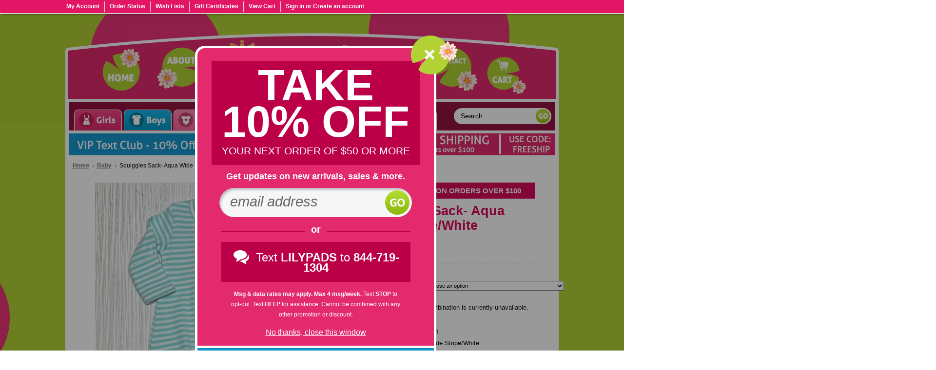

--- FILE ---
content_type: text/html; charset=UTF-8
request_url: https://www.lilypadsboutique.com/squiggles-sack-aqua-wide-stripe-white/
body_size: 14183
content:
<!DOCTYPE html PUBLIC "-//W3C//DTD XHTML 1.0 Transitional//EN" "http://www.w3.org/TR/xhtml1/DTD/xhtml1-transitional.dtd">
<html xml:lang="en" lang="en" xmlns="http://www.w3.org/1999/xhtml" xmlns:og="http://opengraphprotocol.org/schema/">
<head>
    <!-- Google tag (gtag.js) -->
<script async src="https://www.googletagmanager.com/gtag/js?id=G-MSJL5YG5VL"></script>
<script>
  window.dataLayer = window.dataLayer || [];
  function gtag(){dataLayer.push(arguments);}
  gtag('js', new Date());

  gtag('config', 'G-MSJL5YG5VL');
</script>
    <meta name="google-site-verification" content="_PpX0KUuej5EvLZmd7GJMzditYyAnjiF1Z6EoEx7hJA" />
    <meta name="facebook-domain-verification" content="69bqg7utvr3urium9y1sfaaxrk71fk" />
    

    <title>Squiggles Sack- Aqua Wide Stripe/White - Lily Pads Boutique</title>

    <meta http-equiv="Content-Type" content="text/html; charset=UTF-8" />
    <meta name="description" content="" />
    <meta name="keywords" content="" />
    <meta property="og:type" content="product" />
<meta property="og:title" content="Squiggles Sack- Aqua Wide Stripe/White" />
<meta property="og:description" content="Lily Pads Boutique offers unique lines of childrens clothing from brands like The Bailey Boys, Le Za Me, Lemon Loves Lime, Peaches n Cream and Livie and Luca." />
<meta property="og:image" content="https://cdn2.bigcommerce.com/server1500/rhkpiai/products/23778/images/27071/48B2D000-E017-4913-84E6-3ECE7510EA61__01385.1681587422.512.640.jpg?c=2" />
<meta property="og:site_name" content="Lily Pads Boutique" />
<meta property="og:url" content="https://www.lilypadsboutique.com/squiggles-sack-aqua-wide-stripe-white/" />
<meta property="product:price:amount" content="34.95" />
<meta property="product:price:currency" content="USD" />
<meta property="og:availability" content="oos" />
<meta property="pinterest:richpins" content="enabled" />
    <link rel='canonical' href='https://www.lilypadsboutique.com/squiggles-sack-aqua-wide-stripe-white/' />
    
    <meta http-equiv="Content-Script-Type" content="text/javascript" />
    <meta http-equiv="Content-Style-Type" content="text/css" />
    
    <link rel="shortcut icon" href="https://cdn2.bigcommerce.com/server1500/rhkpiai/product_images/favicon.png" />
<meta name="msvalidate.01" content="0A6273F70FF19FBA502D739AECCFAF5D" />
<meta name="p:domain_verify" content="bbe3f61428af1225848736824de39a3d"/>
    <!-- begin: js page tag -->
    <script language="javascript" type="text/javascript">//<![CDATA[
        (function(){
            // this happens before external dependencies (and dom ready) to reduce page flicker
            var node, i;
            for (i = window.document.childNodes.length; i--;) {
                node = window.document.childNodes[i];
                if (node.nodeName == 'HTML') {
                    node.className += ' javascript';
                }
            }
        })();
    //]]></script>
    <!-- end: js page tag -->

    <link href="https://cdn9.bigcommerce.com/r-50b4fa8997ce43839fb9457331bc39687cd8345a/themes/__master/Styles/styles.css" type="text/css" rel="stylesheet" /><link href="https://www.lilypadsboutique.com/templates/__custom/Styles/styles.css?t=1435259720" media="all" type="text/css" rel="stylesheet" />
<link href="https://cdn9.bigcommerce.com/r-c71b9995f4a706510d16ad47d2472c26eb88e9bf/themes/default/Styles/iselector.css" media="all" type="text/css" rel="stylesheet" />
<link href="https://cdn9.bigcommerce.com/r-50b4fa8997ce43839fb9457331bc39687cd8345a/themes/__master/Styles/flexslider.css" media="all" type="text/css" rel="stylesheet" />
<link href="https://cdn9.bigcommerce.com/r-50b4fa8997ce43839fb9457331bc39687cd8345a/themes/__master/Styles/slide-show.css" media="all" type="text/css" rel="stylesheet" />
<link href="https://cdn9.bigcommerce.com/r-50b4fa8997ce43839fb9457331bc39687cd8345a/themes/__master/Styles/styles-slide-show.css" media="all" type="text/css" rel="stylesheet" />
<link href="https://cdn9.bigcommerce.com/r-50b4fa8997ce43839fb9457331bc39687cd8345a/themes/__master/Styles/social.css" media="all" type="text/css" rel="stylesheet" />
<link href="https://www.lilypadsboutique.com/templates/__custom/Styles/blue.css?t=1435259720" media="all" type="text/css" rel="stylesheet" />
<!--[if IE]><link href="https://cdn9.bigcommerce.com/r-c71b9995f4a706510d16ad47d2472c26eb88e9bf/themes/default/Styles/ie.css" media="all" type="text/css" rel="stylesheet" /><![endif]-->
<link href="https://cdn9.bigcommerce.com/r-098fe5f4938830d40a5d5433badac2d4c1c010f5/javascript/jquery/plugins/imodal/imodal.css" type="text/css" rel="stylesheet" /><link href="https://cdn9.bigcommerce.com/r-098fe5f4938830d40a5d5433badac2d4c1c010f5/javascript/jquery/plugins/jqzoom/css/jquery.jqzoom.css" type="text/css" rel="stylesheet" /><link href="https://cdn9.bigcommerce.com/r-098fe5f4938830d40a5d5433badac2d4c1c010f5/javascript/superfish/css/store.css" type="text/css" rel="stylesheet" /><link type="text/css" rel="stylesheet" href="https://cdn9.bigcommerce.com/r-098fe5f4938830d40a5d5433badac2d4c1c010f5/javascript/jquery/plugins/imodal/imodal.css" />
<link type="text/css" rel="preload" as="style" href="https://cdn9.bigcommerce.com/r-50b4fa8997ce43839fb9457331bc39687cd8345a/themes/__master/Styles/braintree.css" onload="this.rel='stylesheet'" />

    <!-- Tell the browsers about our RSS feeds -->
    <link rel="alternate" type="application/rss+xml" title="Latest News (RSS 2.0)" href="https://www.lilypadsboutique.com/rss.php?action=newblogs&amp;type=rss" />
<link rel="alternate" type="application/atom+xml" title="Latest News (Atom 0.3)" href="https://www.lilypadsboutique.com/rss.php?action=newblogs&amp;type=atom" />
<link rel="alternate" type="application/rss+xml" title="New Products (RSS 2.0)" href="https://www.lilypadsboutique.com/rss.php?type=rss" />
<link rel="alternate" type="application/atom+xml" title="New Products (Atom 0.3)" href="https://www.lilypadsboutique.com/rss.php?type=atom" />
<link rel="alternate" type="application/rss+xml" title="Popular Products (RSS 2.0)" href="https://www.lilypadsboutique.com/rss.php?action=popularproducts&amp;type=rss" />
<link rel="alternate" type="application/atom+xml" title="Popular Products (Atom 0.3)" href="https://www.lilypadsboutique.com/rss.php?action=popularproducts&amp;type=atom" />


    <!-- Include visitor tracking code (if any) -->
    <!-- Start Tracking Code for analytics_facebook -->

<script>
!function(f,b,e,v,n,t,s){if(f.fbq)return;n=f.fbq=function(){n.callMethod?n.callMethod.apply(n,arguments):n.queue.push(arguments)};if(!f._fbq)f._fbq=n;n.push=n;n.loaded=!0;n.version='2.0';n.queue=[];t=b.createElement(e);t.async=!0;t.src=v;s=b.getElementsByTagName(e)[0];s.parentNode.insertBefore(t,s)}(window,document,'script','https://connect.facebook.net/en_US/fbevents.js');

fbq('set', 'autoConfig', 'false', '1782708308708972');
fbq('dataProcessingOptions', ['LDU'], 0, 0);
fbq('init', '1782708308708972', {"external_id":"a53c1843-d9fe-4f79-8f0d-b6b950b01a03"});
fbq('set', 'agent', 'bigcommerce', '1782708308708972');

function trackEvents() {
    var pathName = window.location.pathname;

    fbq('track', 'PageView', {}, {"eventID":"store-6-prd-us-central1-185819408102"});

    // Search events start -- only fire if the shopper lands on the /search.php page
    if (pathName.indexOf('/search.php') === 0 && getUrlParameter('search_query')) {
        fbq('track', 'Search', {
            content_type: 'product_group',
            content_ids: [],
            search_string: getUrlParameter('search_query')
        });
    }
    // Search events end

    // Wishlist events start -- only fire if the shopper attempts to add an item to their wishlist
    if (pathName.indexOf('/wishlist.php') === 0 && getUrlParameter('added_product_id')) {
        fbq('track', 'AddToWishlist', {
            content_type: 'product_group',
            content_ids: []
        });
    }
    // Wishlist events end

    // Lead events start -- only fire if the shopper subscribes to newsletter
    if (pathName.indexOf('/subscribe.php') === 0 && getUrlParameter('result') === 'success') {
        fbq('track', 'Lead', {});
    }
    // Lead events end

    // Registration events start -- only fire if the shopper registers an account
    if (pathName.indexOf('/login.php') === 0 && getUrlParameter('action') === 'account_created') {
        fbq('track', 'CompleteRegistration', {}, "");
    }
    // Registration events end

    

    function getUrlParameter(name) {
        var cleanName = name.replace(/[\[]/, '\[').replace(/[\]]/, '\]');
        var regex = new RegExp('[\?&]' + cleanName + '=([^&#]*)');
        var results = regex.exec(window.location.search);
        return results === null ? '' : decodeURIComponent(results[1].replace(/\+/g, ' '));
    }
}

if (window.addEventListener) {
    window.addEventListener("load", trackEvents, false)
}
</script>
<noscript><img height="1" width="1" style="display:none" alt="null" src="https://www.facebook.com/tr?id=1782708308708972&ev=PageView&noscript=1&a=plbigcommerce1.2&eid=store-6-prd-us-central1-185819408102"/></noscript>

<!-- End Tracking Code for analytics_facebook -->

<!-- Start Tracking Code for analytics_googleanalytics -->

<script>
  (function(i,s,o,g,r,a,m){i['GoogleAnalyticsObject']=r;i[r]=i[r]||function(){
  (i[r].q=i[r].q||[]).push(arguments)},i[r].l=1*new Date();a=s.createElement(o),
  m=s.getElementsByTagName(o)[0];a.async=1;a.src=g;m.parentNode.insertBefore(a,m)
  })(window,document,'script','//www.google-analytics.com/analytics.js','ga');

  ga('create', 'UA-41721795-1', 'lilypadsboutique.com');
  ga('send', 'pageview');

</script>
<script>
    (function(i,s,o,g,r,a,m){i['GoogleAnalyticsObject']=r;i[r]=i[r]||function(){
    (i[r].q=i[r].q||[]).push(arguments)},i[r].l=1*new Date();a=s.createElement(o),
    m=s.getElementsByTagName(o)[0];a.async=1;a.src=g;m.parentNode.insertBefore(a,m)
    })(window,document,'script','//www.google-analytics.com/analytics.js','ga');

    ga('create', 'UA-41721795-1', 'lilypadsboutique.com');
    ga('require', 'ecommerce', 'ecommerce.js');

    function trackEcommerce() {
    this._addTrans = addTrans;
    this._addItem = addItems;
    this._trackTrans = trackTrans;
    }
    function addTrans(orderID,store,total,tax,shipping,city,state,country) {
    ga('ecommerce:addTransaction', {
        'id': orderID,
        'affiliation': store,
        'revenue': total,
        'tax': tax,
        'shipping': shipping,
        'city': city,
        'state': state,
        'country': country
    });
    }
    function addItems(orderID,sku,product,variation,price,qty) {
    ga('ecommerce:addItem', {
        'id': orderID,
        'sku': sku,
        'name': product,
        'category': variation,
        'price': price,
        'quantity': qty
    });
    }
    function trackTrans() {
        ga('ecommerce:send');
    }
    var pageTracker = new trackEcommerce();
</script>

<script>

    var _sbcfg = {
        customerEmail: "%%ORDER_EMAIL%%",
        orderAmount: "%%ORDER_AMOUNT%%",
        orderId: "%%ORDER_ID%%",
        sku: "", productId: "", customerId: "", defaultShopPath: ""
    };

    var _sbparams = _sbparams || [];
    _sbparams.push({'action': 'view'});
    (function() {
        var sb = document.createElement('script');
        var fs = document.getElementsByTagName('script')[0];
        sb.type = 'text/javascript'; sb.async = true;
        sb.src = ('https:' == document.location.protocol ? 'https://' : 'http://') + 'd2z0bn1jv8xwtk.cloudfront.net/async/preload/6554367550af3d5349ef4b8e019d439c.js';
        fs.parentNode.insertBefore(sb, fs);
    })();

</script>​

<!-- End Tracking Code for analytics_googleanalytics -->

<!-- Start Tracking Code for analytics_siteverification -->

<meta name="google-site-verification" content="_PpX0KUuej5EvLZmd7GJMzditYyAnjiF1Z6EoEx7hJA" />

<!-- End Tracking Code for analytics_siteverification -->



    

    

    <script type="text/javascript" src="https://cdn9.bigcommerce.com/r-098fe5f4938830d40a5d5433badac2d4c1c010f5/javascript/jquery/1.7.2/jquery.min.js"></script>
    <script type="text/javascript" src="https://cdn10.bigcommerce.com/r-098fe5f4938830d40a5d5433badac2d4c1c010f5/javascript/menudrop.js?"></script>
    <script type="text/javascript" src="https://cdn10.bigcommerce.com/r-098fe5f4938830d40a5d5433badac2d4c1c010f5/javascript/common.js?"></script>
    <script type="text/javascript" src="https://cdn10.bigcommerce.com/r-098fe5f4938830d40a5d5433badac2d4c1c010f5/javascript/iselector.js?"></script>

    <script type="text/javascript">
    //<![CDATA[
    config.ShopPath = 'https://www.lilypadsboutique.com';
    config.AppPath = '';
    config.FastCart = 1;
    var ThumbImageWidth = 250;
    var ThumbImageHeight = 250;
    //]]>
    </script>
    
<script type="text/javascript">
fbq('track', 'ViewContent', {"content_ids":["23778"],"content_type":"product_group","value":34.95,"currency":"USD"}, {"eventID":"store-6-prd-us-central1-185819408102"});
</script>
<script type="text/javascript" src="https://cdn9.bigcommerce.com/r-098fe5f4938830d40a5d5433badac2d4c1c010f5/javascript/jquery/plugins/imodal/imodal.js"></script><script type="text/javascript">
(function () {
    var xmlHttp = new XMLHttpRequest();

    xmlHttp.open('POST', 'https://bes.gcp.data.bigcommerce.com/nobot');
    xmlHttp.setRequestHeader('Content-Type', 'application/json');
    xmlHttp.send('{"store_id":"395801","timezone_offset":"-6","timestamp":"2026-01-19T18:09:54.03355400Z","visit_id":"889b6fa2-6527-427e-877d-d2e87fd73f69","channel_id":1}');
})();
</script>
<script src="https://www.google.com/recaptcha/api.js" async defer></script>
<script type="text/javascript" src="https://cdn9.bigcommerce.com/r-098fe5f4938830d40a5d5433badac2d4c1c010f5/javascript/jquery/plugins/jquery.form.js"></script>
<script type="text/javascript" src="https://cdn9.bigcommerce.com/r-098fe5f4938830d40a5d5433badac2d4c1c010f5/javascript/jquery/plugins/imodal/imodal.js"></script>
<script type="text/javascript" src="https://checkout-sdk.bigcommerce.com/v1/loader.js" defer></script>
<script type="text/javascript">
var BCData = {};
</script>

    <script type="text/javascript" src="https://cdn9.bigcommerce.com/r-098fe5f4938830d40a5d5433badac2d4c1c010f5/javascript/quicksearch.js"></script>
    
    <script>(function() {
  var _fbq = window._fbq || (window._fbq = []);
  if (!_fbq.loaded) {
    var fbds = document.createElement('script');
    fbds.async = true;
    fbds.src = '//connect.facebook.net/en_US/fbds.js';
    var s = document.getElementsByTagName('script')[0];
    s.parentNode.insertBefore(fbds, s);
    _fbq.loaded = true;
  }
  _fbq.push(['addPixelId', '1575885899358993']);
})();
window._fbq = window._fbq || [];
window._fbq.push(['track', 'PixelInitialized', {}]);
</script>
<noscript><img height="1" width="1" alt="" style="display:none" src="https://www.facebook.com/tr?id=1575885899358993&amp;ev=PixelInitialized" /></noscript>
<meta name="viewport" id="viewport" content="width=device-width, initial-scale=1">

    <script>(function(w,d,t,r,u){var f,n,i;w[u]=w[u]||[],f=function(){var o={ti:"4041180"};o.q=w[u],w[u]=new UET(o),w[u].push("pageLoad")},n=d.createElement(t),n.src=r,n.async=1,n.onload=n.onreadystatechange=function(){var s=this.readyState;s&&s!=="loaded"&&s!=="complete"||(f(),n.onload=n.onreadystatechange=null)},i=d.getElementsByTagName(t)[0],i.parentNode.insertBefore(n,i)})(window,document,"script","//bat.bing.com/bat.js","uetq");</script><noscript><img src="//bat.bing.com/action/0?ti=4041180&Ver=2" height="0" width="0" style="display:none; visibility: hidden;" /></noscript>
    <script src="https://chimpstatic.com/mcjs-connected/js/users/8f12ff605492252b02c8d0142/9bc28fbed1dd61da41018338d.js"></script>
</head>

<body>
    <script type="text/javascript" src="https://cdn10.bigcommerce.com/r-098fe5f4938830d40a5d5433badac2d4c1c010f5/javascript/jquery/plugins/validate/jquery.validate.js?"></script>
    <script type="text/javascript" src="https://cdn10.bigcommerce.com/r-098fe5f4938830d40a5d5433badac2d4c1c010f5/javascript/product.functions.js?"></script>
    <script type="text/javascript" src="https://cdn10.bigcommerce.com/r-098fe5f4938830d40a5d5433badac2d4c1c010f5/javascript/product.js?"></script>
    <div id="Container">
            <div id="AjaxLoading"><img src="https://cdn2.bigcommerce.com/server1500/rhkpiai/templates/__custom/images/ajax-loader.gif?t=1435259720" alt="" />&nbsp; Loading... Please wait...</div>
        
        
        		
		
		<div id="TopMenu">
			<ul style="display:">
				<li style="display:none" class="HeaderLiveChat">
					
				</li>
				<li style="display:" class="First"><a href="https://www.lilypadsboutique.com/account.php">My Account</a></li>
				<li style="display:"><a href="https://www.lilypadsboutique.com/orderstatus.php">Order Status</a></li>
				<li style="display:"><a href="https://www.lilypadsboutique.com/wishlist.php">Wish Lists</a></li>
				<li><a href="https://www.lilypadsboutique.com/giftcertificates.php">Gift Certificates</a></li>
				<li style="display:" class="CartLink"><a href="https://www.lilypadsboutique.com/cart.php">View Cart <span></span></a></li>
				<li style="display:">
					<div>
						<a href='https://www.lilypadsboutique.com/login.php' onclick=''>Sign in</a> or <a href='https://www.lilypadsboutique.com/login.php?action=create_account' onclick=''>Create an account</a>
					</div>
				</li>
			</ul>
			<br class="Clear" />
		</div>

        <div id="Outer">
            <div id="Header">
                <div id="LogoLink">
                    <a href="https://www.lilypadsboutique.com/">
                    </a>
                </div>
                <a href="https://www.lilypadsboutique.com/" id="homelink"></a>
                <a href="/about-us/" id="aboutlink"></a>
                <a href="/contact-us/" id="contactlink"></a>
                <a href="/cart.php" id="cartlink"></a>
                <div id="headbar">
                    <a href="/girls/"></a>
                    <a href="/boys/"></a>
                    <a href="/shoes/"></a>
                    <a href="/sale/"><img src="https://cdn2.bigcommerce.com/server1500/rhkpiai/product_images/uploaded_images/saletab2.jpg?t=1430416352" alt="Sales" style="margin-left: 534px;"/></a>
                    <a href="/brands/" id="nbrandlink"><img src="https://cdn2.bigcommerce.com/server1500/rhkpiai/product_images/uploaded_images/brandstab2.jpg?t=1430416355" alt="Brands"/></a>
                    <div id="hdd">
                        				<div class="Block CategoryList Moveable Panel" id="SideCategoryList">
					<h2>Categories</h2>
					<div class="BlockContent">
						<div class="SideCategoryListFlyout">
							<ul class="sf-menu sf-vertical">
<li id="Girls"><a href="https://www.lilypadsboutique.com/girls/">Girls</a><ul>
<li id="Fall/Winter"><a href="https://www.lilypadsboutique.com/fall-winter/">Fall/Winter</a></li>
<li id="Halloween"><a href="https://www.lilypadsboutique.com/halloween/">Halloween</a></li>
<li id="Thanksgiving"><a href="https://www.lilypadsboutique.com/thanksgiving/">Thanksgiving</a></li>
<li id="Christmas"><a href="https://www.lilypadsboutique.com/christmas/">Christmas</a></li>
<li id="Collegiate"><a href="https://www.lilypadsboutique.com/collegiate/">Collegiate</a></li>
<li id="Smocking"><a href="https://www.lilypadsboutique.com/smocking/">Smocking</a></li>
<li id="Bows"><a href="https://www.lilypadsboutique.com/bows/">Bows</a></li>
<li id="Gifts &amp; Accessories"><a href="https://www.lilypadsboutique.com/gifts-accessories/">Gifts &amp; Accessories</a></li>
<li id="Newborn"><a href="https://www.lilypadsboutique.com/newborn/">Newborn</a></li>
<li id="3-9 Months"><a href="https://www.lilypadsboutique.com/3-9-months/">3-9 Months</a></li>
<li id="12-24 Months"><a href="https://www.lilypadsboutique.com/12-24-months/">12-24 Months</a></li>
<li id="2-4"><a href="https://www.lilypadsboutique.com/2-4/">2-4</a></li>
<li id="4-6x"><a href="https://www.lilypadsboutique.com/4-6x/">4-6x</a></li>
<li id="7-16"><a href="https://www.lilypadsboutique.com/7-16/">7-16</a></li>
<li id="Heirloom"><a href="https://www.lilypadsboutique.com/heirloom/">Heirloom</a></li>
<li id="Spring/Summer"><a href="https://www.lilypadsboutique.com/spring-summer/">Spring/Summer</a></li>
<li id="Swim Wear"><a href="https://www.lilypadsboutique.com/swim-wear/">Swim Wear</a></li>
<li id="Easter"><a href="https://www.lilypadsboutique.com/easter/">Easter</a></li>
<li id="Back to School"><a href="https://www.lilypadsboutique.com/girls-back-to-school/">Back to School</a></li>

</ul>
</li>
<li id="Boys"><a href="https://www.lilypadsboutique.com/boys/">Boys</a><ul>
<li id="Fall/Winter"><a href="https://www.lilypadsboutique.com/fall-winter-2/">Fall/Winter</a></li>
<li id="Halloween"><a href="https://www.lilypadsboutique.com/halloween-1/">Halloween</a></li>
<li id="Thanksgiving"><a href="https://www.lilypadsboutique.com/thanksgiving-1/">Thanksgiving</a></li>
<li id="Christmas"><a href="https://www.lilypadsboutique.com/christmas-1/">Christmas</a></li>
<li id="Collegiate"><a href="https://www.lilypadsboutique.com/collegiate-b/">Collegiate</a></li>
<li id="Smocking"><a href="https://www.lilypadsboutique.com/smocking-b/">Smocking</a></li>
<li id="Gifts &amp; Accessories"><a href="https://www.lilypadsboutique.com/gifts-accessories-b/">Gifts &amp; Accessories</a></li>
<li id="Newborn"><a href="https://www.lilypadsboutique.com/newborn-b/">Newborn</a></li>
<li id="3-9 Months"><a href="https://www.lilypadsboutique.com/3-9-months-b/">3-9 Months</a></li>
<li id="12-24 Months"><a href="https://www.lilypadsboutique.com/12-24-months-b/">12-24 Months</a></li>
<li id="2-4"><a href="https://www.lilypadsboutique.com/2-4-b/">2-4</a></li>
<li id="4-6x"><a href="https://www.lilypadsboutique.com/4-6x-b/">4-6x</a></li>
<li id="7-10"><a href="https://www.lilypadsboutique.com/7-10/">7-10</a></li>
<li id="Heirloom"><a href="https://www.lilypadsboutique.com/heirloom-b/">Heirloom</a></li>
<li id="Spring/Summer"><a href="https://www.lilypadsboutique.com/spring-summer-b/">Spring/Summer</a></li>
<li id="Swim Wear"><a href="https://www.lilypadsboutique.com/swim-wear-b/">Swim Wear</a></li>
<li id="Easter"><a href="https://www.lilypadsboutique.com/easter-1/">Easter</a></li>
<li id="Back to School"><a href="https://www.lilypadsboutique.com/boys-back-to-school/">Back to School</a></li>
<li id="Birthday"><a href="https://www.lilypadsboutique.com/birthday-b/">Birthday</a></li>

</ul>
</li>
<li id="Baby"><a href="https://www.lilypadsboutique.com/baby/">Baby</a><ul>
<li id="Baby Girl"><a href="https://www.lilypadsboutique.com/baby-girl/">Baby Girl</a></li>
<li id="Baby Boy"><a href="https://www.lilypadsboutique.com/baby-boy/">Baby Boy</a></li>
<li id="Gender Neutral"><a href="https://www.lilypadsboutique.com/gender-neutral/">Gender Neutral</a></li>
<li id="Baby Blankets &amp; Pillows"><a href="https://www.lilypadsboutique.com/baby-blankets-pillows/">Baby Blankets &amp; Pillows</a></li>
<li id="Baby Jewelry"><a href="https://www.lilypadsboutique.com/baby-jewelry/">Baby Jewelry</a></li>
<li id="Diaper Bags"><a href="https://www.lilypadsboutique.com/diaper-bags/">Diaper Bags</a></li>

</ul>
</li>
<li id="Tween"><a href="https://www.lilypadsboutique.com/tween/">Tween</a><ul>
<li id="Dresses"><a href="https://www.lilypadsboutique.com/dresses/">Dresses</a></li>
<li id="Swim"><a href="https://www.lilypadsboutique.com/swim/">Swim</a></li>
<li id="Tops"><a href="https://www.lilypadsboutique.com/tops/">Tops</a></li>
<li id="Bottoms"><a href="https://www.lilypadsboutique.com/bottoms/">Bottoms</a></li>

</ul>
</li>
<li id="Sale"><a href="https://www.lilypadsboutique.com/sale/">Sale</a><ul>
<li id="View All"><a href="https://www.lilypadsboutique.com/sale-view-all/">View All</a></li>

</ul>
</li>
<li id="Shoes"><a href="https://www.lilypadsboutique.com/shoes/">Shoes</a><ul>
<li id="Livie &amp; Luca Shoes"><a href="https://www.lilypadsboutique.com/livie-luca-shoes/">Livie &amp; Luca Shoes</a></li>
<li id="Boys"><a href="https://www.lilypadsboutique.com/boys-shoes/">Boys</a></li>
<li id="Girls"><a href="https://www.lilypadsboutique.com/girls-shoes/">Girls</a></li>
<li id="Shoes on Sale"><a href="https://www.lilypadsboutique.com/shoes-on-sale/">Shoes on Sale</a></li>

</ul>
</li>

</ul>

							<div class="afterSideCategoryList"></div>
						</div>
					</div>
				</div>

                    </div>
                                <div id="SearchForm">
                <form action="https://www.lilypadsboutique.com/search.php" method="get" onsubmit="return check_small_search_form()">
                    <label for="search_query">Search</label>
                    <input type="text" name="search_query" id="search_query" class="Textbox" value="Search" onfocus="if(this.value == 'Search'){this.value=''};"/>
                    <input type="submit" src="https://cdn2.bigcommerce.com/server1500/rhkpiai/templates/__custom/images/blue/Search.gif?t=1435259720" class="Button" id="searchbutton" />
                </form>
                
            </div>

            <script type="text/javascript">
                var QuickSearchAlignment = 'left';
                var QuickSearchWidth = '232px';
                lang.EmptySmallSearch = "You forgot to enter some search keywords.";
            </script>

                </div>

                <br class="Clear" />
                <div id="promos">
                    <a href="/vip-text-club/"><img src="https://cdn2.bigcommerce.com/server1500/rhkpiai/product_images/uploaded_images/text-club-banner.jpg?t=1417800990" alt="VIP Text Club" id="head-coup" /></a>
                    <a href="/shipping-info/"><img src="https://cdn2.bigcommerce.com/server1500/rhkpiai/product_images/uploaded_images/free-shipping.jpg?t=1480299508" alt="Free Shipping" id="head-fship" /></a>
            
        </div>
            </div>
            <div id="m-header" style="display:none;">
    <div id="m-headtop">
        <a href="/"><img src="https://cdn2.bigcommerce.com/server1500/rhkpiai/product_images/uploaded_images/m-logo.png?t=1430143970" alt="LilyPads" /></a>
    </div>
    <div id="m-headmid">
        <div id="m-hicons">
            <img src="https://cdn2.bigcommerce.com/server1500/rhkpiai/product_images/uploaded_images/m-menu.jpg?t=1430143971" alt="Menu" id="menutoggle" />
            <a href="/cart.php"><img src="https://cdn2.bigcommerce.com/server1500/rhkpiai/product_images/uploaded_images/m-cart.jpg?t=1430143971" alt="Cart" id="carticon" /></a>
        </div>
        <div id="m-search">
                         <div id="SearchForm">
                <form action="https://www.lilypadsboutique.com/search.php" method="get" onsubmit="return check_small_search_form()">
                    <label for="search_query">Search</label>
                    <input type="text" name="search_query" id="search_query" class="Textbox" value="Search" onfocus="if(this.value == 'Search'){this.value=''};"/>
                    <input type="submit" src="https://cdn2.bigcommerce.com/server1500/rhkpiai/templates/__custom/images/blue/Search.gif?t=1435259720" class="Button" id="searchbutton" />
                </form>
                
            </div>

            <script type="text/javascript">
                var QuickSearchAlignment = 'left';
                var QuickSearchWidth = '232px';
                lang.EmptySmallSearch = "You forgot to enter some search keywords.";
            </script>

        </div>
    </div>              
    <a href="/vip-text-club/" class="m-hmsg-link"><div id="m-hmsg">
        VIP Text Club - 10% Off Your First Order!<br>
        Tap Here for Details 
    </div></a>
 <!--               
    <a class="m-hmsg-link"><div id="m-hmsg">
        Free Shipping on Orders Over $100<br>
        Use Code: FREESHIP
    </div></a>  
 -->               
    <div id="h-colorbuttons">
        <a href="http://www.lilypadsboutique.com/girls/" id="m-shopg">Shop Girls</a>
        <a href="http://www.lilypadsboutique.com/boys/" id="m-shopb">Shop Boys</a>
    </div>
</div>
            
            <div id="nlpop">
<div id="nloverlay">&nbsp;</div>
<div id="closepop" onclick="document.getElementById('nlpop').style.display='none';">&nbsp;</div>
<div id="nlwrap">
<div id="bigtext">
<h1>TAKE 10% OFF</h1>
<p>YOUR NEXT ORDER OF $50 OR MORE</p>
</div>
<div id="pop-nltext">Get updates on new arrivals, sales &amp; more.</div>
<div id="pop-nlbg"><form id="mc-embedded-subscribe-form" class="validate" action="https://lilypadsboutique.us4.list-manage.com/subscribe/post?u=8f12ff605492252b02c8d0142&amp;id=6a4d8bdaa2" method="post" name="mc-embedded-subscribe-form" target="_blank"><input id="mce-EMAIL" class="email" onfocus="if(this.value=='email address'){this.value=''};" type="email" name="EMAIL" value="email address" /> <input id="mc-embedded-subscribe" class="button" type="submit" name="subscribe" value="Subscribe" /></form></div>
<div id="nlor">or</div>
<div id="nlorbg">&nbsp;</div>
<div id="pop-textbox"><img src="https://cdn2.bigcommerce.com/server1500/rhkpiai/product_images/uploaded_images/texticon.png?t=1429884313" alt="Text" /> Text <strong>LILYPADS</strong> to <strong>844-719-1304</strong></div>

<div id="pop-fineprint"><strong>Msg &amp; data rates may apply. Max 4 msg/week.</strong> Text <strong>STOP</strong> to opt-out. Text <strong>HELP</strong> for assistance. Cannot be combined with any other promotion or discount.</div>
<div id="pop-close" onclick="document.getElementById('nlpop').style.display='none';">No thanks, close this window</div>
<div id="sharebox"><strong>Connect with us: </strong> <a href="https://www.facebook.com/lilypadsboutique" target="_blank"><img src="https://cdn2.bigcommerce.com/server1500/rhkpiai/product_images/uploaded_images/popfb.png?t=1429884312" alt="Facebook" /> Facebook</a> <a href="https://www.pinterest.com/shoplilypads/" target="_blank"><img src="https://cdn2.bigcommerce.com/server1500/rhkpiai/product_images/uploaded_images/popup-pinterest-icon.png" alt="Pinterest" /> Pinterest</a></div>
</div>
</div>

<script>
function getCookie(c_name)
{
if (document.cookie.length>0)
{
c_start=document.cookie.indexOf(c_name + "=");
if (c_start!=-1)
{
c_start=c_start + c_name.length+1;
c_end=document.cookie.indexOf(";",c_start);
if (c_end==-1) c_end=document.cookie.length;
return unescape(document.cookie.substring(c_start,c_end));
}
}
return "";
} 


    function showpop() {
        document.getElementById('nlpop').style.display='block';    
    }
    
    

    function setCookie(c_name,value,exdays) {
        var exdate=new Date();
        exdate.setDate(exdate.getDate() + exdays);
        var c_value=escape(value) + ((exdays==null) ? "" : "; expires="+exdate.toUTCString());
        document.cookie=c_name + "=" + c_value;
        }
    var poptest = getCookie('ctpopcookie');
    
    if (poptest != 'true') {
        $('#nlpop').fadeIn('slow', function() {
        setCookie('ctpopcookie','true',60);
      });
    }
    
</script>
        
 

    <div id="Wrapper" class="pdetail">  
        <div class="Content" id="LayoutColumn2">
            <div class="Block Moveable Panel Breadcrumb" id="ProductBreadcrumb" >
	<ul>
	<li><a href="https://www.lilypadsboutique.com">Home</a></li><li><a href="https://www.lilypadsboutique.com/baby/">Baby</a></li><li>Squiggles Sack- Aqua Wide Stripe/White</li>
</ul>

</div>

            <link rel="stylesheet" type="text/css" href="https://cdn10.bigcommerce.com/r-098fe5f4938830d40a5d5433badac2d4c1c010f5/javascript/jquery/themes/cupertino/ui.all.css?" />
<link rel="stylesheet" type="text/css" media="screen" href="https://cdn9.bigcommerce.com/r-50b4fa8997ce43839fb9457331bc39687cd8345a/themes/__master/Styles/product.attributes.css?" />
<script type="text/javascript" src="https://cdn9.bigcommerce.com/r-098fe5f4938830d40a5d5433badac2d4c1c010f5/javascript/jquery/plugins/jqueryui/1.8.18/jquery-ui.min.js"></script>
<script type="text/javascript" src="https://cdn10.bigcommerce.com/r-098fe5f4938830d40a5d5433badac2d4c1c010f5/javascript/jquery/plugins/jquery.form.js?"></script>
<script type="text/javascript" src="https://cdn10.bigcommerce.com/r-098fe5f4938830d40a5d5433badac2d4c1c010f5/javascript/product.attributes.js?"></script>
<script type="text/javascript" src="https://cdn10.bigcommerce.com/r-098fe5f4938830d40a5d5433badac2d4c1c010f5/javascript/jquery/plugins/jCarousel/jCarousel.js?"></script>
<script type="text/javascript" src="https://cdn10.bigcommerce.com/r-098fe5f4938830d40a5d5433badac2d4c1c010f5/javascript/jquery/plugins/jqzoom/jquery.jqzoom-core.js?"></script>
<script type="text/javascript">//<![CDATA[
	var ZoomImageURLs = new Array();
	
                        ZoomImageURLs[0] = "https:\/\/cdn2.bigcommerce.com\/server1500\/rhkpiai\/products\/23778\/images\/27071\/48B2D000-E017-4913-84E6-3ECE7510EA61__01385.1681587422.1280.1280.jpg?c=2";
                    
//]]></script>


<script type="text/javascript">//<![CDATA[
var ThumbURLs = new Array();
var ProductImageDescriptions = new Array();
var CurrentProdThumbImage = 0;
var ShowVariationThumb = false;
var ProductThumbWidth = 512;
var ProductThumbHeight =  640;
var ProductMaxZoomWidth = 1280;
var ProductMaxZoomHeight =  1280;
var ProductTinyWidth = 75;
var ProductTinyHeight =  75;



                        ThumbURLs[0] = "https:\/\/cdn2.bigcommerce.com\/server1500\/rhkpiai\/products\/23778\/images\/27071\/48B2D000-E017-4913-84E6-3ECE7510EA61__01385.1681587422.512.640.jpg?c=2";
                        ProductImageDescriptions[0] = "Squiggles Sack- Aqua Wide Stripe\/White";
                    

var ShowImageZoomer = 1;
//]]></script>


<div id="ProductDetails">
    <div id="pgallery">
    <div class="ProductThumb" style="">
            <script type="text/javascript"
 src="https://cdn10.bigcommerce.com/r-098fe5f4938830d40a5d5433badac2d4c1c010f5/javascript/jquery/plugins/fancybox/fancybox.js?"></script>

<link rel="stylesheet" type="text/css"
 href="https://cdn10.bigcommerce.com/r-098fe5f4938830d40a5d5433badac2d4c1c010f5/javascript/jquery/plugins/fancybox/fancybox.css"
 media="screen" />

<div id="LightBoxImages" style="display: none;"><!--  -->
<a class="iframe"
 href="https://www.lilypadsboutique.com/productimage.php?product_id=23778"></a>
</div>

<script type="text/javascript">
	//<![CDATA[
	var originalImages = '';
	function showProductImageLightBox(TargetedImage) {
		var currentImage=0;
		if(TargetedImage) {
			currentImage = TargetedImage;
		} else if(CurrentProdThumbImage!='undefined'){
			currentImage = CurrentProdThumbImage;
		}
		if(ShowVariationThumb) {
			var url = "https://www.lilypadsboutique.com/productimage.php?product_id=23778&image_rule_id=" + encodeURIComponent(ShowVariationThumb);
		} else {
			var url = "https://www.lilypadsboutique.com/productimage.php?product_id=23778&current_image="+currentImage;
		}
		$('#LightBoxImages a').attr("href", url);

		initProductLightBox();

		$('#LightBoxImages a').trigger('click');
	}

	function initProductLightBox() {

		var w = $(window).width();
		var h = $(window).height();

		// tiny image box width plus 3 px margin, times the number of tiny images, plus the arrows width
		var carouselWidth = (79 + 3) * Math.min(10, 2) + 70;

		//the width of the prev and next link
		var navLinkWidth = 250;

		var requiredNavWidth = Math.max(carouselWidth, navLinkWidth);

		// calculate the width of the widest image after resized to fit the screen.
		// 200 is the space betewn the window frame and the light box frame.
		var wr = Math.min(w-200, 960) / 960;
		var hr = Math.min(h-200, 1280) / 1280;

		var r = Math.min(wr, hr);

		var imgResizedWidth = Math.round(r * 960);
		var imgResizedHeight = Math.round(r * 1280);

		//calculate the width required for lightbox window
		var horizontalPadding = 100;
		var width = Math.min(w-100, Math.max(requiredNavWidth, imgResizedWidth+ horizontalPadding));
		var height = h-100;

		$('#LightBoxImages a').fancybox({
			'frameWidth'	: width,
			'frameHeight'	: height,
			callbackOnStart : function(){
   $('.zoomPad').css('z-index',0);
           },
           callbackOnClose : function(){
               $('.zoomPad').css('z-index',90);
           }
		});
	}

	$(document).ready(function() { originalImages = $('#LightBoxImages').html(); });
	//]]>
</script>

            <div class="ProductThumbImage" style="width:512px; height:640px;">
	<a rel="prodImage" style="margin:auto;" href="https://cdn2.bigcommerce.com/server1500/rhkpiai/products/23778/images/27071/48B2D000-E017-4913-84E6-3ECE7510EA61__01385.1681587422.1280.1280.jpg?c=2" onclick="showProductImageLightBox(); return false; return false;">
		<div id="iimg-wrap"><img itemprop="image" src="https://cdn2.bigcommerce.com/server1500/rhkpiai/products/23778/images/27071/48B2D000-E017-4913-84E6-3ECE7510EA61__01385.1681587422.512.640.jpg?c=2" alt="Squiggles Sack- Aqua Wide Stripe/White" title="Squiggles Sack- Aqua Wide Stripe/White" /></div>
	</a>
</div>

        <div id="pdet"> HOVER TO ZOOM | CLICK FOR FULL SIZE</div>
            <div class="ImageCarouselBox" style="margin:0 auto; ">
                <a id="ImageScrollPrev" class="prev" href="#"><img src="https://cdn2.bigcommerce.com/server1500/rhkpiai/templates/__custom/images/LeftArrow.png?t=1435259720" alt="" width="20" height="20" /></a>

                <div class="ProductTinyImageList">
                    <ul>
                        <li style = "height:79px; width:79px;"  onmouseover="showProductThumbImage(0, this)" onclick="showProductImageLightBox(0); return false; return false;" id="TinyImageBox_0">
	<div class="TinyOuterDiv" style = "height:75px; width:75px;">
		<div style = "height:75px; width:75px;">
			<a href="javascript:void(0);" rel='{"gallery": "prodImage", "smallimage": "https://cdn2.bigcommerce.com/server1500/rhkpiai/products/23778/images/27071/48B2D000-E017-4913-84E6-3ECE7510EA61__01385.1681587422.512.640.jpg?c=2", "largeimage": "https://cdn2.bigcommerce.com/server1500/rhkpiai/products/23778/images/27071/48B2D000-E017-4913-84E6-3ECE7510EA61__01385.1681587422.1280.1280.jpg?c=2"}'><img id="TinyImage_0" style="padding-top:0px;" width="56" height="75" src="https://cdn2.bigcommerce.com/server1500/rhkpiai/products/23778/images/27071/48B2D000-E017-4913-84E6-3ECE7510EA61__01385.1681587422.75.75.jpg?c=2" alt="Squiggles Sack- Aqua Wide Stripe/White" title="Squiggles Sack- Aqua Wide Stripe/White" /></a>
		</div>
	</div>
</li>

                    </ul>
                </div>

                <a id="ImageScrollNext" class="next" href="#"><img src="https://cdn2.bigcommerce.com/server1500/rhkpiai/templates/__custom/images/RightArrow.png?t=1435259720" alt="" width="20" height="20" /></a>
            </div>
            <div style="display:none;" class="SeeMorePicturesLink">
                <a href="#" onclick="showProductImageLightBox(); return false; return false;" class="ViewLarger">Click to enlarge</a>
            </div>
           
        </div>
    </div>
    <div id="detlist">
        <div id="freeship">
            FREE SHIPPING ON ORDERS OVER $100
        </div>
        <h1>Squiggles Sack- Aqua Wide Stripe/White</h1>
        <div id="boldets">
            <b>Item #:</b> LP73403 <br />
            <b>Brand:</b> <a href="https://www.lilypadsboutique.com/squiggles/">Squiggles</a> <br />
        </div>
        <div id="prrp"></div>
        <div class="DetailRow PriceRow" style="">                    
                    <div class="Value">
                        <em class="ProductPrice VariationProductPrice" id="pprice">$34.95</em>                       
                    </div>
                </div>
        <div class="productAddToCartRight">
<form method="post" action="https://www.lilypadsboutique.com/cart.php" onsubmit="return check_add_to_cart(this, false) "  enctype="multipart/form-data" id="productDetailsAddToCartForm">
    <input type="hidden" name="action" value="add" />
    <input type="hidden" name="product_id" value="23778" />
    <input type="hidden" name="variation_id" class="CartVariationId" value="" />
    <input type="hidden" name="currency_id" value="" />
    <div class="ProductDetailsGrid ProductAddToCart">
        
        <div class="ProductOptionList">
            
        </div>
        <div class="productAttributeList" style=""><div class="productAttributeRow productAttributeConfigurablePickListSet" id="7756b936056bdfa86c8f5d22e1aeb617">
	<div class="productAttributeLabel">
		<label for="fec0685b9a1922c391f56c4ee95ac576">
            			    <span class="required" aria-label="required option">*</span>
            			<span class="name">
				Select a Size:			</span>
		</label>
	</div>
	<div class="productAttributeValue">
	<div class="productOptionViewSelect">
	<select class="validation" id="fec0685b9a1922c391f56c4ee95ac576" name="attribute[1326589]">
		<option value="" selected="selected">
							Please choose an option to add this product to your cart.					</option>

					<option
				value="147"
							>Premie</option>
					<option
				value="117"
							>Newborn</option>
					<option
				value="118"
							>3 Months</option>
					<option
				value="1083"
							>2/3</option>
			</select>
</div>
	</div>
	<div class="cf"></div>
</div>
<script language="javascript" type="text/javascript">//<![CDATA[
(function($){
    $(function(){
        $("#ProductDetails").updateProductDetails({"purchasable":true,"purchasingMessage":"The selected product combination is currently unavailable.","sku":"LP73403","instock":false,"unformattedPrice":"34.95","base":false,"baseImage":"https:\/\/cdn2.bigcommerce.com\/server1500\/rhkpiai\/products\/23778\/images\/27071\/48B2D000-E017-4913-84E6-3ECE7510EA61__01385.1681587422.1280.1280.jpg?c=2","baseThumb":"https:\/\/cdn2.bigcommerce.com\/server1500\/rhkpiai\/products\/23778\/images\/27071\/48B2D000-E017-4913-84E6-3ECE7510EA61__01385.1681587422.512.640.jpg?c=2","image":"https:\/\/cdn2.bigcommerce.com\/server1500\/rhkpiai\/products\/23778\/images\/27071\/48B2D000-E017-4913-84E6-3ECE7510EA61__01385.1681587422.1280.1280.jpg?c=2","thumb":"https:\/\/cdn2.bigcommerce.com\/server1500\/rhkpiai\/products\/23778\/images\/27071\/48B2D000-E017-4913-84E6-3ECE7510EA61__01385.1681587422.512.640.jpg?c=2","inStockPickListItems":[],"optionOutOfStockBehavior":"hide_option","outOfStockMessage":"Out of stock","inStockAttributeValues":[],"selectedAttributeValues":[],"price":"$34.95","rrp":"$0.00","unformattedRrp":0});$("#ProductDetails").updateProductDetails({"purchasable":true,"purchasingMessage":"The selected product combination is currently unavailable.","sku":"LP73403","instock":false,"unformattedPrice":"34.95","base":false,"baseImage":"https:\/\/cdn2.bigcommerce.com\/server1500\/rhkpiai\/products\/23778\/images\/27071\/48B2D000-E017-4913-84E6-3ECE7510EA61__01385.1681587422.1280.1280.jpg?c=2","baseThumb":"https:\/\/cdn2.bigcommerce.com\/server1500\/rhkpiai\/products\/23778\/images\/27071\/48B2D000-E017-4913-84E6-3ECE7510EA61__01385.1681587422.512.640.jpg?c=2","image":"https:\/\/cdn2.bigcommerce.com\/server1500\/rhkpiai\/products\/23778\/images\/27071\/48B2D000-E017-4913-84E6-3ECE7510EA61__01385.1681587422.1280.1280.jpg?c=2","thumb":"https:\/\/cdn2.bigcommerce.com\/server1500\/rhkpiai\/products\/23778\/images\/27071\/48B2D000-E017-4913-84E6-3ECE7510EA61__01385.1681587422.512.640.jpg?c=2","inStockPickListItems":[],"optionOutOfStockBehavior":"hide_option","outOfStockMessage":"Out of stock","inStockAttributeValues":[],"selectedAttributeValues":[],"price":"$34.95","rrp":"$0.00","unformattedRrp":0});$(function(){ $("#7756b936056bdfa86c8f5d22e1aeb617")["productOptionConfigurablePickListSet"]({"id":1326589,"type":"Configurable_PickList_Set","displayName":"Select a Size","required":true,"condition":true,"validation":{"required":"Please choose an option for Select a Size."},"defaultValue":null,"displayType":"Dropdown"}); });
$(function(){ $("#7756b936056bdfa86c8f5d22e1aeb617")["productOptionViewSelect"]({"id":1326589,"type":"Configurable_PickList_Set","displayName":"Select a Size","required":true,"condition":true,"validation":{"required":"Please choose an option for Select a Size."},"defaultValue":null,"displayType":"Dropdown"}); });

    });
})(jQuery);
//]]></script></div>
        
        <div class="DetailRow" style="display: ">
            <div class="Label QuantityInput" style="display: ">Quantity:</div>
            <div class="Value AddCartButton">
                <span class="FloatLeft" style="display: ;">
                    <select id="qty_" name="qty[]" class="Field45 quantityInput" style="">
    
	<option selected="selected" value="1">1</option>
	<option  value="2">2</option>
	<option  value="3">3</option>
	<option  value="4">4</option>
	<option  value="5">5</option>
	<option  value="6">6</option>
	<option  value="7">7</option>
	<option  value="8">8</option>
	<option  value="9">9</option>
	<option  value="10">10</option>
	<option  value="11">11</option>
	<option  value="12">12</option>
	<option  value="13">13</option>
	<option  value="14">14</option>
	<option  value="15">15</option>
	<option  value="16">16</option>
	<option  value="17">17</option>
	<option  value="18">18</option>
	<option  value="19">19</option>
	<option  value="20">20</option>
	<option  value="21">21</option>
	<option  value="22">22</option>
	<option  value="23">23</option>
	<option  value="24">24</option>
	<option  value="25">25</option>
	<option  value="26">26</option>
	<option  value="27">27</option>
	<option  value="28">28</option>
	<option  value="29">29</option>
	<option  value="30">30</option>
	
</select>
                </span>
                <div class="BulkDiscount">
                    
                        <input type="image" src="https://cdn2.bigcommerce.com/server1500/rhkpiai/product_images/uploaded_images/atc-big.jpg" alt="" />
                    
                    <div class="BulkDiscountLink" style="display: none;">
                        <a href="#" onclick="$.iModal({data: $('#ProductDetailsBulkDiscountThickBox').html(), width: 600}); return false;">
                            Buy in bulk and save
                        </a>
                    </div>
                </div>
            </div>
        </div>
    </div>
</form>

<div class="OutOfStockMessage">
    
</div>



<script language="javascript" type="text/javascript">//<![CDATA[
lang.OptionMessage = "";
lang.VariationSoldOutMessage = "The selected product combination is currently unavailable.";
lang.InvalidQuantity = "Please enter a valid product quantity.";
lang.EnterRequiredField = "Please enter the required field(s).";
lang.InvalidFileTypeJS = "The file type of the file you are trying to upload is not allowed for this field.";
var ShowAddToCartQtyBox = "1";
productMinQty=0;productMaxQty=Number.POSITIVE_INFINITY;
//]]></script>

</div>

        <script type="text/javascript">var switchTo5x=true;</script>
<script type="text/javascript" src="http://w.sharethis.com/button/buttons.js"></script>
<script type="text/javascript">stLight.options({publisher: "ur-9cca65f6-c000-aea-5039-5d3fecb98edc", doNotHash: false, doNotCopy: false, hashAddressBar: false});</script>
<div id="sharewrap"><span class='st_facebook_hcount' displayText='Facebook'></span>
<span class='st_twitter_hcount' displayText='Tweet'></span>
<span class='st_pinterest' displayText='Pinterest'></span>
<span class='st_email' displayText='Email'></span>
        </div>
         <div class="Block Moveable Panel ProductDescription" id="ProductDescription">
	<h3>Product Description</h3>
    <div class="ProductDescriptionContainer" itemprop="description">
        <p>Squiggles Sack- Aqua Wide Stripe/White</p>
	</div>
	<hr style="" class="ProductSectionSeparator" />
</div>

    </div>
</div>

<div style="display:none;"><div class="Block Moveable Panel" id="ProductWarranty" style="display:none;"></div></div>
            <div class="Block Moveable Panel" id="ProductTabs" style="display:none;"></div>
           
           
            <div id="alsolike">
    <h2 id="alsolike-header">You May Also Like</h2>
    <div class="alsowrap">
        <ul class="ProductList">
            <li>
	<div class="ProductImage">
		<a href="https://www.lilypadsboutique.com/squiggles-sack-light-grey-mini-stripe-blue/"><img src="https://cdn2.bigcommerce.com/server1500/rhkpiai/products/23777/images/27072/752AB4D1-0500-4DA5-A831-F0A9FA3DC03C__79434.1681650416.250.250.jpg?c=2" alt="Squiggles Sack- Light Grey Mini Stripe/Blue" /></a>
	</div>
	<div class="ProductDetails">
		<input type="hidden" name="ProductDetailsID" class="ProductDetailsID" value="23777" />
		<strong><a href="https://www.lilypadsboutique.com/squiggles-sack-light-grey-mini-stripe-blue/">Squiggles Sack- Light Grey Mini Stripe/Blue</a></strong>
		<em>$34.95</em>
		<span class="Rating Rating0"><img src="https://cdn2.bigcommerce.com/server1500/rhkpiai/templates/__custom/images/IcoRating0.gif?t=1435259720" alt="" style="" /></span>
	</div>
</li><li>
	<div class="ProductImage">
		<a href="https://www.lilypadsboutique.com/squiggles-sack-aqua-mini-stripe-aqua/"><img src="https://cdn2.bigcommerce.com/server1500/rhkpiai/products/23779/images/27070/2F8C7F56-5821-4F60-8670-EB231C5CC410__39744.1681587046.250.250.jpg?c=2" alt="Squiggles Sack- Aqua Mini Stripe/Aqua" /></a>
	</div>
	<div class="ProductDetails">
		<input type="hidden" name="ProductDetailsID" class="ProductDetailsID" value="23779" />
		<strong><a href="https://www.lilypadsboutique.com/squiggles-sack-aqua-mini-stripe-aqua/">Squiggles Sack- Aqua Mini Stripe/Aqua</a></strong>
		<em>$34.95</em>
		<span class="Rating Rating0"><img src="https://cdn2.bigcommerce.com/server1500/rhkpiai/templates/__custom/images/IcoRating0.gif?t=1435259720" alt="" style="" /></span>
	</div>
</li><li>
	<div class="ProductImage">
		<a href="https://www.lilypadsboutique.com/squiggles-sack-light-blue-wide-stripe-white/"><img src="https://cdn2.bigcommerce.com/server1500/rhkpiai/products/23780/images/27069/C738D02A-3EA7-4703-B77B-623994D759C4__32877.1681622088.250.250.jpg?c=2" alt="Squiggles Sack- Light Blue Wide Stripe/White" /></a>
	</div>
	<div class="ProductDetails">
		<input type="hidden" name="ProductDetailsID" class="ProductDetailsID" value="23780" />
		<strong><a href="https://www.lilypadsboutique.com/squiggles-sack-light-blue-wide-stripe-white/">Squiggles Sack- Light Blue Wide Stripe/White</a></strong>
		<em>$34.95</em>
		<span class="Rating Rating0"><img src="https://cdn2.bigcommerce.com/server1500/rhkpiai/templates/__custom/images/IcoRating0.gif?t=1435259720" alt="" style="" /></span>
	</div>
</li><li>
	<div class="ProductImage">
		<a href="https://www.lilypadsboutique.com/squiggles-sack-blue-ivory-stripe/"><img src="https://cdn2.bigcommerce.com/server1500/rhkpiai/products/23781/images/27068/CA93332D-86EC-442E-A0C6-320C07AD6674__40305.1681605247.250.250.jpg?c=2" alt="Squiggles Sack- Blue/Ivory Stripe" /></a>
	</div>
	<div class="ProductDetails">
		<input type="hidden" name="ProductDetailsID" class="ProductDetailsID" value="23781" />
		<strong><a href="https://www.lilypadsboutique.com/squiggles-sack-blue-ivory-stripe/">Squiggles Sack- Blue/Ivory Stripe</a></strong>
		<em>$34.95</em>
		<span class="Rating Rating0"><img src="https://cdn2.bigcommerce.com/server1500/rhkpiai/templates/__custom/images/IcoRating0.gif?t=1435259720" alt="" style="" /></span>
	</div>
</li><li>
	<div class="ProductImage">
		<a href="https://www.lilypadsboutique.com/squiggles-lap-shoulder-daygown-aqua-wide-stripe-pink/"><img src="https://cdn2.bigcommerce.com/server1500/rhkpiai/products/23785/images/27064/2C61950E-5ECD-46A9-AB61-092AA7B45870__17182.1681584096.250.250.jpg?c=2" alt="Squiggles Lap Shoulder Daygown- Aqua Wide Stripe/Pink" /></a>
	</div>
	<div class="ProductDetails">
		<input type="hidden" name="ProductDetailsID" class="ProductDetailsID" value="23785" />
		<strong><a href="https://www.lilypadsboutique.com/squiggles-lap-shoulder-daygown-aqua-wide-stripe-pink/">Squiggles Lap Shoulder Daygown- Aqua Wide Stripe/Pink</a></strong>
		<em>$39.95</em>
		<span class="Rating Rating0"><img src="https://cdn2.bigcommerce.com/server1500/rhkpiai/templates/__custom/images/IcoRating0.gif?t=1435259720" alt="" style="" /></span>
	</div>
</li>
        </ul>
    </div>
</div>
<Style>
    #LayoutColumn2 {
    margin-left: 12px;
    width: 998px;
}
</style>
        </div>  
        <br class="Clear" />
    </div>
            <div id="socialicons" style="display:none;">
            <a href="https://www.facebook.com/lilypadsboutique" target="_blank"><img src="https://cdn2.bigcommerce.com/server1500/rhkpiai/product_images/uploaded_images/icon-fb.png?t=1429898899" alt="Facebook" /></a>
            <a href="https://instagram.com/lilypadsboutique/" target="_blank"><img src="https://cdn2.bigcommerce.com/server1500/rhkpiai/product_images/uploaded_images/icon-insta.png?t=1429898897" alt="Instagram" /></a>
            <a href="https://www.pinterest.com/shoplilypads/" target="_blank"><img src="https://cdn2.bigcommerce.com/server1500/rhkpiai/product_images/uploaded_images/icon-pint.png?t=1429898897" alt="Pintrest" /></a>
        </div>
        <br class="Clear" />
        <div id="Footer">
        <div id="fboxes">
            <div id="footbox">
                <b>CUSTOMER SERVICE</b>
                <a href="/about-us/">About Us</a>
                <a href="/shipping-info/">Shipping</a>
                <a href="/return-policy/">Returns &amp; Exchanges</a>
                <a href="/privacy-policy/">Privacy Policy</a>
                <a href="http://www.facebook.com/lilypadsboutique">Lily Pads on Facebook</a>
               
            </div>
            <div id="footbox">
                <b>ACCOUNT INFORMATION</b>
                <a href="/account.php">My Account</a>
                <a href="/login.php?action=create_account&tk=7d2451b067c5e3139cf2b81274cffaf0">Register</a>
                <a href="/cart.php">Shopping Cart</a>
                
            </div>            
            <div id="footbox">
                <b>CATEGORIES</b>
                <a href="/girls/">Girls</a>
                <a href="/boys/">Boys</a>
                 <a href="/baby/">Baby</a>
                  <a href="/tween/">Tween</a>
                <a href="/shoes/">Shoes</a>
                <a href="/sale/">Sale</a>
                <a href="/brands/">Brands</a>
            </div>  
            <div id="nl-box">
                <b>JOIN OUR LILY PAD POND</b>
                <p>Sign up for our email newsletter for coupons and deals.</p>
                <div id="nlarea">
                    
<form action="https://lilypadsboutique.us4.list-manage.com/subscribe/post?u=8f12ff605492252b02c8d0142&amp;id=6a4d8bdaa2" method="post" id="mc-embedded-subscribe-form" name="mc-embedded-subscribe-form" class="validate" target="_blank" novalidate>
    <input type="email" name="EMAIL" class="email" id="mce-EMAIL" value="email address" onfocus="if(this.value=='email address'){this.value=''};"required>
    <input type="submit" value="Subscribe" name="subscribe" id="mc-embedded-subscribe" class="button">
</form>

                </div>
            </div>  
            <div id="m-fbox" class="hidedesk">
                <strong>Company</strong>
                <a href="/about-us/">About Us</a>
                <a href="http://www.lilypadsboutique.com/shipping-info/">Shipping</a>
                <a href="http://www.lilypadsboutique.com/return-policy/">Returns</a>
                <a href="http://www.lilypadsboutique.com/privacy-policy/">Privacy Policy</a>
            </div>                    
            <div id="m-fbox" class="hidedesk">
                <strong>My Account</strong>
                <a href="http://www.lilypadsboutique.com/account.php">My Account</a>
                <a href="http://www.lilypadsboutique.com/login.php?action=create_account&tk=7d2451b067c5e3139cf2b81274cffaf0">Register</a>
                <a href="http://www.lilypadsboutique.com/cart.php">Shopping Cart</a>
                
            </div>   
            <div id="m-subfooter" class="hidedesk">
                <img src="https://cdn2.bigcommerce.com/server1500/rhkpiai/product_images/uploaded_images/m-subfooter.png" alt="Payment" id="m-payment" /> <br />
                Copyright 2018 lilypadboutique.com <br />
                All Rights Reserved.
            </div>                 
        </div>
            <!--<p>
                All prices are in <span title='Default Currency'>USD</span>
                Copyright 2026 Lily Pads Boutique.
                <a href="https://www.lilypadsboutique.com/sitemap/"><span>Sitemap</span></a> |
                
                <a rel="nofollow" href="http://www.bigcommerce.com">Shopping Cart Software</a> by BigCommerce
            </p>-->
        </div>
        <br class="Clear" />
        </div>

        
        
        
        

        
        
        

        <script type="text/javascript" src="https://cdn9.bigcommerce.com/r-098fe5f4938830d40a5d5433badac2d4c1c010f5/javascript/bc_pinstrumentation.min.js"></script>
<script type="text/javascript" src="https://cdn9.bigcommerce.com/r-098fe5f4938830d40a5d5433badac2d4c1c010f5/javascript/superfish/js/jquery.bgiframe.min.js"></script>
<script type="text/javascript" src="https://cdn9.bigcommerce.com/r-098fe5f4938830d40a5d5433badac2d4c1c010f5/javascript/superfish/js/superfish.js"></script>
<script type="text/javascript">
    $(function(){
        if (typeof $.fn.superfish == "function") {
            $("ul.sf-menu").superfish({
                delay: 800,
                dropShadows: false,
                speed: "fast"
            })
            .find("ul")
            .bgIframe();
        }
    })
</script>
<script type="text/javascript" src="https://cdn9.bigcommerce.com/r-098fe5f4938830d40a5d5433badac2d4c1c010f5/javascript/visitor.js"></script>

        <script type="text/javascript">
$(document).ready(function() {
	// attach fast cart event to all 'add to cart' link
	$(".ProductActionAdd a[href*='cart.php?action=add']").click(function(event) {
		fastCartAction($(this).attr('href'));
		return false;
	});
});
</script>


        
        
        <div id="mnav">
            <div id="mnavwide">
                <div id="mnavclose"><span>X</span> CLOSE MENU</div>
                <div id="mnavmove">
                </div>
                <a href="/brands/" id="navbrandlink"></a>
                <div id="mnavql">
                    <strong>Quick Links</strong>
                    <a href="/account.php">My Account</a>
                    <a href="/login.php?action=create_account&amp;tk=7d2451b067c5e3139cf2b81274cffaf0">Register</a> 
                    <a href="/cart.php">Shopping Cart</a>
                    <a href="https://www.facebook.com/lilypadsboutique/">Facebook</a>
                </div>    
            </div>
        </div>
      

<script>    
var _sbcfg = {
    customerEmail: "",
    orderAmount: "".replace(/[^\d.-]/g, ''),
    orderId: "",
    sku: "LP73410",
    productId: "23785",
    customerId: "",
    defaultShopPath: "https://www.lilypadsboutique.com"
};


var _sbparams = _sbparams || [];
_sbparams.push({'action': 'view'});
(function() {
    var sb = document.createElement('script');
    var fs = document.getElementsByTagName('script')[0];
    sb.type = 'text/javascript'; sb.async = true;
    sb.src = ('https:' == document.location.protocol ? 'https://' : 'http://') + 'd2z0bn1jv8xwtk.cloudfront.net/async/preload/6554367550af3d5349ef4b8e019d439c.js';
    fs.parentNode.insertBefore(sb, fs);
})();
</script>
        
        <script>

                $('#mnav').prependTo('body');
                $('.sf-menu').clone().prependTo('#mnavmove');
                $('#navbrandlink').appendTo('#mnavmove > ul');
                            
                $('#menutoggle').bind('click', function(){
                    $('#mnav').animate({width: 'toggle'});
                });
                
                $('#mnavclose').bind('click', function(){
                    $('#mnav').animate({width: 'toggle'});
                });
                                 
                $( "#mnavmove ul" ).removeClass( "sf-menu sf-vertical sf-js-enabled" );
                
                $('#mnavmove > ul > li > a').click(function(event){
                    event.preventDefault();
                    console.log($(this).children());
                });
                
                $('#mnavmove > ul > li').bind('click', function(){
                    $(this).children('ul').slideToggle( "fast" );
                    $(this).toggleClass('active');
                });   
            
            $('#mnavmove > ul > li > a').each(function () {
               var x = $(this).parent('li').children('ul');
               var y = $(this).attr('href');
               $(x).append('<li><a href="'+y+'">View All</a></li>');
            });


              $(window).scroll(function () {
    
     
    if ($(window).scrollTop() > 200) {
      $('#Outer').addClass('navbar-fixed');
    }
    if ($(window).scrollTop() < 200) {
      $('#Outer').removeClass('navbar-fixed');
    }
  });
        
        </script>    
    <script src="https://conduit.mailchimpapp.com/js/stores/store_paz3a1xhu5s6abq3yq5f/conduit.js"></script>

        
</div>
<script>
$( document ).ready(function() {
	var instockItems= $('.productAttributeList').html();
	instockItems= instockItems.split('"inStockAttributeValues":[');
	instockItems= instockItems[1].split('],"selectedAttributeValues"');
	instockItems= instockItems[0].split(',');

	var arrayLength = instockItems.length;
	for (var i = 0; i < arrayLength; i++) {
		showThis = instockItems[i];
		$('.validation option[value = "'+ showThis +'"]').addClass('instock');
			console.log(showThis);	
	}
	$('.validation option:not(.instock').remove();
	$('.validation').prepend('<option selected="selected">-- Choose an option --</option>');
	if (navigator.userAgent.match(/iPhone/i)) {
	  $('.productOptionViewSelect').append('<div id="hiddenselect"></div>');
	  $('.validation').prependTo('#hiddenselect');
	  $('#hiddenselect .validation').clone().appendTo('.productOptionViewSelect');
	  $('#hiddenselect .validation').remove();
	}
	var saletest = $('.saletag').text();	
	console.log("SaleTest: "+saletest);
	if ($('.saletag').length){
		$('.ProductThumbImage').addClass('onsale');
		$('#pprice').addClass('saletext');	
	}
    if ($('.productOptionViewSelect').length){
		otext = "Please select an option first";
        $('.BulkDiscount').prepend('<div id="cartblock" onclick="alert(otext)"></div>');
	}
	$('.validation').change(function() {
	 $('#cartblock').hide();
	});
});


</script>

<script type="text/javascript" src="https://cdn9.bigcommerce.com/shared/js/csrf-protection-header-5eeddd5de78d98d146ef4fd71b2aedce4161903e.js"></script></body>
</html>

--- FILE ---
content_type: text/css; charset=UTF-8
request_url: https://www.lilypadsboutique.com/templates/__custom/Styles/blue.css?t=1435259720
body_size: 12141
content:
/* Color: Blue */

body {
    background: url("/product_images/uploaded_images/polkaback.png") repeat scroll 93px -197px #FFFFFF;
    color: #535353;
}

#hdd #Baby ul li a:hover {
    background: #d6598b !important;
}
#hdd #Tween ul li a:hover {
    background: #bf6308 !important;
}

.BulkDiscount {
    position: relative;
}
#cartblock {
    width: 100% !important;
    height: 100%;
    position: absolute;
    top: -11px;
    z-index: 9999;
}

body {
    color: #111111;
    font-family: "Open Sans","Helvetica Neue",Arial,sans-serif;
    font-size: 14px;
    line-height: 21px;
    max-width: 100% !important;
    overflow-x: hidden;
}

#Baby li a {
    background: #ff629c !important;
}
#pop-nlbg #mc-embedded-subscribe {
  position: absolute;
  right: 1px !important;
  left: auto;
  width: 59px;
  height: 60px;
  cursor: pointer;
}
a {
    color: #001927;
    font-weight: normal;
    text-decoration: underline;
}

.SideCategoryListFlyout #Sale {
    display:none;
}
a:hover {
    color: #07599a;
}

h2 {
    color: #034285;
}

h3 {
    color: #034285;
}


#TopMenu li a, #TopMenu li div {
    border-left: 1px solid #208db5;
    color: #fff;
}

#TopMenu li div a {
    border-left: 0;
}

#TopMenu li a:hover {
    color: #fff;
}

#Menu li a {
    background: url('../../default/images/blue/PagesMenuBg.gif') 0 8px no-repeat;
    color: #fff;
}

#Menu li ul li a {
    background: #65b2cb;
}

#Menu li ul li a:hover {
    background-color: #075899;
    color: #fff;
}

#Menu li:hover a, #Menu li.over a{
    background-color: #65b2cb;
}

#Outer {
    background: url('../../default/images/blue/WrapperBg.jpg') no-repeat top center;
}


#Header {
    border-bottom: 1px solid #4aa1b2;
}

#Logo h1 {
    color: #fff;
    background: url(../../default/images/blue/Logo.png) top left no-repeat;
}

#Logo h1 a {
    color: #fff;
}

#SearchForm {
    color: #95bbd1;
}

#SearchForm label {
    color: #fff;
}

#SearchForm a {
    color: #b1ccdc;
}

#SearchForm a:hover {
    color: #fff;
}

.Left {
    background: transparent url('../../default/images/blue/LeftBg.gif') no-repeat;
}

.Left li {
    border-bottom: 1px solid #c5dde9;
}

.Left li a:hover {
    color: #ea2c72;
}

.Content {
    background: transparent url('../../default/images/ContentBg.gif') no-repeat;
}

.Content a {
    color: #075899;
}

.Content.Wide {
    background-image: url('../../default/images/ContentBgWide.gif');
}

.Content.Widest {
    background-image: url('../../default/images/ContentBgWidest.gif');
}


.Right {
    background: transparent url('../../default/images/blue/RightBg.gif') no-repeat;
}

.Right a {
    color: #034285;
}

.Right a:hover, .Right a:hover strong {
    color: #001927;
}

#Footer {
    border-top: 1px solid #C0DAE7;
}

#Footer li a {
    border-left: 1px solid #208db5;
}

.Content .ProductList li,
.fastCartContent .ProductList li {
    border: 1px solid #cddee2;
}


.ProductList .ProductImage {
    background: #fff;
}

.ProductList strong, .ProductList strong a {
    color: #075899;
}

.ProductPrice, .ProductList em {
    color: #800000;
}

.ProductList .Rating {
    color: #797979;
}

.Right .ProductList li {
    border-bottom: 1px solid #c0dae7;
}

.Content .FeaturedProducts .ProductList li {
    background: #dff2f7;
}

.Content .FeaturedProducts .ProductList li:hover, .Content .FeaturedProducts .ProductList li.Over {
    background: #D2E8EE;
}

.Left .TopSellers li .TopSellerNumber, .Right .TopSellers li .TopSellerNumber { /* Contains the number of the item */
    background: url(../../default/images/blue/TopSellerNumberBg.gif) 0 4px no-repeat;
    color: #075899;
}

.Left .TopSellers li.TopSeller1, .Right .TopSellers li.TopSeller1 { /* No1 seller box */
    border: 1px solid #c0dae7;
    background: #fff;
}

.Left .TopSellers li.TopSeller1 .TopSellerNumber, .Right .TopSellers li.TopSeller1 .TopSellerNumber {
    background: url(../../default/images/blue/TopSellerNumber1Bg.png) 0 0 no-repeat;
    color: #075899;
}

.Breadcrumb {
    border-bottom: 0 none;
}

.CompareItem { width:200px; border-left: solid 1px #CACACA; }

.CompareFieldName { font-weight:bold; border-bottom: 1px solid #EFF8FA; }

.CompareFieldTop { border-bottom:solid 1px #85BADF; }

.CompareFieldTop a:hover { color:red; }

.CompareCenter { border-left:solid 1px #85BADF; border-bottom:solid 1px #F2F2F2; }

.CompareLeft { border-left:solid 1px #85BADF; border-bottom:solid 1px #F2F2F2; }

.ViewCartLink {
    background: url('../../default/images/blue/Cart.gif') no-repeat 3px 0;
}

table.CartContents, table.General {
    border: 1px solid #c7d7db;
}

.CartContents thead tr th, table.General thead tr th {
    background: #edf2f3;
    color: #424748;
    border-bottom: 1px solid #c7d7db;
}

.CartContents tfoot .SubTotal td {
    border-top: 1px solid #c7d7db;
    color: #075899;
}

.MiniCart .SubTotal {
    color: #075899;
}

.JustAddedProduct {
    border: 1px solid #c0dae7;
    background: #fff;
}

.JustAddedProduct strong, .JustAddedProduct a {
    color: #075899;
}

.CategoryPagination {
    color: #034285;
    background: #f4fbfc;
    border: 1px solid #c0dae7;
}

.CheckoutRedeemCoupon { background: #EAFDFF; padding: 10px; width: 300px; border: 1px solid #9DD3D8; margin-bottom: 10px; }

.SubCategoryList, .SubBrandList {
    background:#EEF5F9;
}

.SpecificInfoMessage {
    background-color: #f8e4d1;
    color: #555;
}

.InfoMessage {
    background: #EFF8FA url('../../default/images/InfoMessage.gif') no-repeat 5px 8px;
    color: #555;
}

.SuccessMessage {
    background: #E8FFDF url('../../default/images/SuccessMessage.gif') no-repeat 5px 8px;
    color: #555;
}

.ErrorMessage {
    background: #FFECEC url('../../default/images/ErrorMessage.gif') no-repeat 5px 8px;
    color: #555;
}

.ComparisonTable tr:hover td, .ComparisonTable tr.Over td {
    background: #EFF8FA;
}

/* Shipping Estimation on Cart Contents Page */
.EstimateShipping {
    border: 1px solid #c7d7db;
    background: #edf2f3;
}

/* Express Checkout */
.ExpressCheckoutBlock .ExpressCheckoutTitle {
    background: #dcf0f5;
    border: 1px solid #bce0e8;
}

.ExpressCheckoutBlockCollapsed .ExpressCheckoutTitle {
    background: #f0f0f0;
    border: 1px solid #ddd;
    color: #555;
}

.ExpressCheckoutBlockCompleted .ExpressCheckoutCompletedContent {
    color: #888;
}

/* Tabbed Navigation */
.TabNav {
    border-bottom: 1px solid #3d9abe;
}

.TabNav li a {
    border: 1px solid #3d9abe;
    background: #ddf0f6;
}

.TabNav li a:hover {
    background-color: #c8e6ed;
}

.TabNav li.Active a {
    border-bottom: 1px solid #fff;
    background: #fff;
}

/* General Tables */
table.General tbody tr td {
    border-top: 1px solid #efefef;
}

/* Product Videos */

#VideoContainer {
    border: 1px solid #cccccc;
    -moz-border-radius: 5px;
    -webkit-border-radius: 5px;
    border-radius: 5px;
}

.currentVideo {
    background-color: #ddf0f6;
}

.videoRow:hover {
    background-color: #efefef;
}

/* Product Videos */

#VideoContainer {
    border: 1px solid #cccccc;
    -moz-border-radius: 5px;
    -webkit-border-radius: 5px;
    border-radius: 5px;
}

.currentVideo {
    background-color: #ddf0f6;
}

.videoRow:hover {
    background-color: #efefef;
}

#SearchResultsCategoryAndBrand {
    background-color: #EEF5F9;
}

.CartContents .ItemShipping th {
    border-bottom-color: #c7d7db;
    border-top-color: #c7d7db;
    background: #edf2f3;
}

/* Category flyout styles (theme) */

/* Child menu items, does not include the always-showing root level */
#SideCategoryList .sf-menu li ul li {
}

/* Root menu item when expanded */
#SideCategoryList .sf-menu .sfHover a,
/* Child menu item links */
#SideCategoryList .sf-menu li ul a {
    background-color: #ea2c72;
    color: #FFF;
}



/* Parent menu items of a child being hovered (not including root-level items) */
#SideCategoryList .sf-menu li ul li:hover > a,
/* Child menu item while hovering */
#SideCategoryList .sf-menu li ul a:focus,
#SideCategoryList .sf-menu li ul a:hover,
#SideCategoryList .sf-menu li ul a:active {
    background-color: #ea2c72;
}

/* End: category flyout styles */


/* start fast cart styles */
#fastCartContainer {
    font-family: "Trebuchet MS",Arial,Helvetica,sans-serif;
    font-size: 13px;
}

.fastCartContent h2 {
    color: #009E0F;
    background-color:transparent;
}

.fastCartContent h3 {
    color: #BB6F21;
    background-color:transparent;
}

.fastCartSummaryBox {
    background-color: #DDFEDA;
}

.fastCartContent .fastCartTop a,
.fastCartContent .ProductList .ProductDetails a {
    color: #075899;
}

.fastCartContent .ProductPrice,
.fastCartContent .ProductList em {
    color: #800000;
}

.fastCartContent .Quantity {
    color: #828DB3;
}

.fastCartContent p {
    color: #444444;
}

.fastCartContent .ProductList li {
    background-color: #FFF;
}
/* end fast cart styles */

.sharebutton a, .sharebutton a:hover {
    font-weight: bold;
    text-decoration: none;
    color: #ffffff;
    font-size: 12px;
}

/* Diztinct CSS */
#Outer #Header {
    background: url("/product_images/uploaded_images/headerbg.png") no-repeat scroll 0 0 transparent;
    border-bottom: 0 none;
    height: 267px;
    margin-bottom: 0;
    padding-bottom: 0;
    position: relative;
    width: 1018px;
}

#Container {
    margin: 0 auto;
    width: 1013px;
}


#headbar {
    background: none repeat scroll 0 0 #810031;
    border: 6px solid #FFFFFF;
    height: 42px;
    padding-left: 11px;
    padding-top: 15px;
    position: absolute;
    top: 152px;
    width: 989px;
}

#promos {
    background: none repeat scroll 0 0 #FFFFFF;
    padding: 0 7px 4px;
    position: absolute;
    top: 221px;
    width: 998px;
}

#SearchForm {
    background: url("/product_images/uploaded_images/searchhead.jpg") repeat scroll 0 0 transparent;
    color: #95BBD1;
    left: 668px;
    position: absolute;
    top: 1px;
    width: 332px;
}


#homelink {
    height: 95px;
    left: 70px;
    position: absolute;
    top: 46px;
    width: 88px;
}
#aboutlink {
    height: 95px;
    left: 70px;
    position: absolute;
    top: 46px;
    width: 88px;
}
#contactlink {
    height: 95px;
    left: 70px;
    position: absolute;
    top: 46px;
    width: 88px;
}
#homelink {
    height: 95px;
    left: 70px;
    position: absolute;
    top: 46px;
    width: 88px;
}


#TopMenu {
    background: none repeat scroll 0 0 #E21664;
    border-bottom: 1px solid #FFFFFF;
    box-shadow: 4px 0 4px #000000;
    height: 27px;
    left: 0;
    padding: 0;
    position: absolute;
    text-align: center;
    top: 0;
    width: 100%;
    z-index: 999999;
}

#TopMenu ul {
    left: 50%;
    list-style: none outside none;
    margin: 0 0 0 -514px;
    padding: 0;
    position: relative;
}
#TopMenu li a, #TopMenu li div {
    border-left: 1px solid #DDDDDD;
    color: #FFFFFF;
    font-weight: bold;
}

#Outer {
    background: none repeat scroll 0 0 transparent;
    margin-top: 32px;
}

#Wrapper {
    background: none repeat scroll 0 0 #FFFFFF;
    clear: both;
    padding: 10px;
    width: 992px;
}
#SearchForm {
    background: url("/product_images/uploaded_images/searchhead.jpg") repeat scroll 0 0 transparent;
    color: #95BBD1;
    height: 29px;
    left: 668px;
    position: absolute;
    top: 1px;
    width: 324px;
}
#SearchForm a {
    display:none;
}
#Footer {
    background: url("/product_images/uploaded_images/footerarc.png") repeat scroll 0 0 transparent;
    border-top: 1px solid #FFFFFF !important;
    clear: both;
    font-size: 0.85em;
    height: 231px;
    margin: -16px 0 0;
    padding: 0;
    position: relative;
    text-align: left;
    width: 1012px;
}
#footbox b {
    font-size: 14px;
    display: block;
    padding-bottom: 7px;
}
#footbox a {
    color: #fff;
    display: block;
    text-decoration: none;
    font-size: 12px;
    line-height: 18px;
    padding-left: 1px;
}

#footbox {
    color: #FFFFFF;
    float: left;
    margin-left: 32px;
    margin-top: 55px;
    width: 173px;
}
#nl-box b {
    font-size: 14px;
    padding-bottom: 5px;
    display: block;
}

#nl-box {
    color: #FFFFFF;
    float: left;
    margin-left: 16px;
    margin-top: 55px;
}

#Wrapper {
    background: none repeat scroll 0 0 #FFFFFF;
    clear: both;
    padding: 6px 7px 7px;
    width: 998px;
}
#slider {
    float: left;
}
#sidebanners img {
    padding: 7px;
    padding-bottom: 0px;
    padding-top: 5px;
}
#sidebanners {
    background: #404040;
    float: left;
    width: 228px;
    height: 400px;
    padding-top: 1px;
}

#catbanners img {
    margin-right: 2px;
}
#catbanners {
    margin-top: 6px;
    float: left;
}

#HomeNewProducts li {
    float: left;
    width: 229px;
    padding: 0px 10px;
    text-align: center;
}
#catbanners img {
    margin-right: 2px;
}
#catbanners {
    margin-top: 6px;
    float: left;
}

.ProductList .ProductImage {
  height: 265px !important;
  margin: auto auto 10px;
  overflow: hidden;
  text-align: center;
  vertical-align: middle;
  width: 203px;
}
.ProductList .RetailPriceValue {
  color: #666 !important;
  font-size: 14px;
  font-weight: normal;
}
.ProductImage.QuickView img {
  max-width: 203px;
}
#newarrivals > img {
  padding: 20px 0px 20px 0px;
}

.ProductList .ProductDetails a {
    color: #555555;
    display: block;
    font-size: 12px;
    height: 42px;
    margin-bottom: 10px;
    overflow: hidden;
}

.ProductPriceRating em {
    color: #666 !important;
    font-weight: bold;
}
#HomeNewProducts .ProductPriceRating .Rating {
    display: none ;
}

#HomeNewProducts .ProductActionAdd {
    display: none ;
}

#search_query {
    position: absolute;
    left: 25px;
    top: 17px;
    border: 0px !important;
    background: none !important;
    width: 246px !important;
    font-size: 14px !important;
}
#SearchForm {
    position: relative;
}
#SearchForm label {
    display: none;
}
#search_query {
    position: absolute;
    left: 25px;
    top: 17px;
    border: 0px ;
    background: none !important;
    width: 246px !important;
    font-size: 14px !important;
}
#SearchForm {
    position: relative;
}
#SearchForm label {
    display: none;
}

#SearchForm p {
    display: none;
    font-size: 0.9em;
    margin: 0 0 0 45px;
    text-align: right;
}

#headbar {
  background: #961440 none repeat scroll 0 0;
  border: 7px solid #ffffff;
  height: 43px;
  padding-left: 11px;
  padding-top: 15px;
  position: absolute;
  top: 150px;
  width: 987px;
}
#SearchForm {
    background: url("/product_images/uploaded_images/searchhead.jpg") repeat scroll 0 0 transparent;
    color: #95BBD1;
    height: 29px;
    left: 0;
    position: absolute;
    top: -14px;
    width: 324px;
}


#SearchForm .Button {
    background: none repeat scroll 0 0 transparent;
    border: 0 none;
    cursor: pointer;
    height: 33px;
    margin-top: -3px;
    padding: 0;
    position: absolute;
    right: 7px;
    text-indent: -9999px;
    top: 13px;
    vertical-align: middle;
    width: 31px;
}

.Content h2, .TitleHeading {
    color: #D80C5A;
    font-size: 1.6em;
    font-weight: bold;
    margin: 10px 0;
}

.Left {
    background: none repeat scroll 0 0 transparent;
}

.Content h2, .TitleHeading {
    color: #D80C5A;
    font-size: 26px;
    font-weight: bold;
    margin: 10px 0;
}

#LayoutColumn2 {
    margin-left: 12px !important;
    width: 739px;
}

.Left {
    float: left;
    font-size: 0.85em;
    margin-right: 10px;
    min-height: 500px;
    width: 216px;
}

.Left h2 {
    background: url("/product_images/uploaded_images/sidebg.jpg") repeat scroll 0 0 transparent;
    color: #FFFFFF;
    display: block;
    font-size: 1.25em;
    left: -12px;
    margin: 5px 10px 8px;
    padding: 24px 14px;
    position: relative;
    width: 208px;
}
#SearchForm {
    background: url("/product_images/uploaded_images/searchhead.jpg") repeat scroll 0 0 transparent;
    color: #95BBD1;
    height: 29px;
    left: 673px;
    position: absolute;
    top: 2px;
    width: 324px;
}
#HomeNewProducts h2 {
    display:none;    
}

#LayoutColumn1 .BlockContent {
    background: url("/product_images/uploaded_images/cboxbg.jpg") repeat scroll center bottom transparent;
    left: -10px;
    padding: 0 12px 27px;
    position: relative;
    top: -12px;
    width: 185px;
}

.Left li {
    border-bottom: 0 none;
    font-size: 12px;
}

.Left li a {
    color: #666666;
    font-weight: bold;
    text-decoration: none;
}

.Breadcrumb a {
    color: #777 !important;
    font-weight: bold;
}

.Content .ProductList li, .fastCartContent .ProductList li {
  border: 0 none !important;
  margin-bottom: 0 !important;
  margin-left: 0 !important;
  margin-right: 0 !important;
  margin-top: 15px;
  padding: 0 !important;
  text-align: center;
  width: 244px !important;
}

.ProductList .ProductPriceRating .Rating {
    display: none;
}

.ProductList .ProductActionAdd {
    display:none;    
}

.Content {
    background: none repeat scroll 0 0 transparent;
}

#pgallery {
    float: left;
    left: -10px;
    position: relative;
}
#ProductDetails {
    float: left;
    width: 850px;
}
#detlist {
    float: left;
    width: 350px;
}
#freeship {
    background: #d80c5a;
    color: #fff;
    font-weight: bold;
    text-align: center;
    font-size: 15px;
    padding: 6px;
    margin-bottom: 10px;
}

#detlist h1 {
  color: #D80C5A;
  line-height: 30px;
  margin-bottom: 10px;
}
#pprice {
    font-size: 24px;
    font-weight: bold;
    margin-bottom: 15px;
}
#pprice.saletext {
	color:#d80c5a;
}
#boldets {
    font-size: 14px;
    margin-bottom: 10px;
    padding-bottom: 10px;
    border-bottom: 1px dashed #ccc;
}

.ProductAddToCart .productAttributeLabel {
    font-weight: bold;
    text-align: left;
    width: 106px !important;
}

.productOptionViewSelect {
    position: relative;
    left: -31px;
    top: 1px;
}

.zoomPad {
    float:inherit !important;
    }

.productAttributeList {
    margin-bottom: 23px;
}

.productAttributeValue select {
    position: relative;
    left: 10px;
    padding: 2px;
    top: -2px;
}

.ProductDetailsGrid .QuantityInput {
    text-align: left !important;
}

#qty_ {
    left: -72px;
    padding: 3px;
    position: relative;
    top: -2px;
}

.productAttributeList {
    left: -9px;
    margin-bottom: 23px;
    position: relative;
}
#sharewrap {
    border: 1px dashed #ccc;
    border-left: 0px;
    border-right: 0px;
    padding: 11px 2px;
    margin-top: -6px;
}

.BulkDiscount input {
    position: relative;
    top: -32px;
}

.Right {
    background: none repeat scroll 0 0 transparent;
}
h2 {
    color: #D80C5A;
}
#LayoutColumn3 #couponcode, #LayoutColumn3 #giftcertificatecode {
    padding: 4px;
    width: 131px;
    margin-bottom: 3px;
}

.NewsletterSubscription .Button {
    border: 0 none;
    height: 25px;
    margin-top: 6px;
    vertical-align: middle;
    width: auto;
}
#aboutlink {
    height: 95px;
    left: 192px;
    position: absolute;
    top: 39px;
    width: 88px;
}

#contactlink {
    height: 95px;
    left: 749px;
    position: absolute;
    top: 39px;
    width: 88px;
}

#cartlink {
    display: block;
    height: 81px;
    left: 862px;
    position: absolute;
    top: 60px;
    width: 80px;
}

#LogoLink a {
    height: 116px;
    left: 303px;
    position: absolute;
    top: 32px;
    width: 415px;
}




.SubCategoryList, .SubBrandList {
    background: none repeat scroll 0 0 #EEEEEE;
    border-radius: 5px 5px 5px 5px;
    float: left;
    margin-bottom: 10px;
    padding: 10px;
}

.SubCategoryList li {
    background: none repeat scroll 0 0 transparent;
    color: #EA2C72;
    float: left;
    list-style: disc outside none;
    margin-bottom: 4px;
        margin-left: 23px;
    padding-left: 2px;
    width: 150px;
}

.SubCategoryList li a {
    color: #EA2C72;
    text-decoration: none;
}

.SubCategoryList li a:hover {
    text-decoration:underline;    
}

.CategoryPagination {
    background: none repeat scroll 0 0 transparent;
    border-color: #CCCCCC;
    border-image: none;
    border-style: dashed none;
    border-width: 1px 0;
    color: #034285;
}

.CategoryPagination {
    padding: 5px;
    text-align: left;
}

.FloatRight a {
    color: #444 !important;
}

.PagingList, .PagingList a {
    color: #444 !important;
}

.ProductCompareButton {
    display: none;
}

#QuickViewContent #ProductDetails {
    float: left;
    width: 374px;
}

#QuickViewProductDetails .productOptionViewSelect select {
    left: 27px;
    padding: 2px;
    position: relative;
    top: -2px;
}
#QuickViewProductDetails #qty_ {
    left: 0;
    padding: 3px;
    position: relative;
    top: 0;
}

body #ModalContainer.QuickViewModal .ModalTitle {
    background-color: #E20D5F;
    border-color: #555555 #555555 -moz-use-text-color;
    border-radius: 10px 10px 0 0;
    border-style: solid solid none;
    border-width: 1px 1px 0;
    color: #FFFFFF;
    height: 39px;
    line-height: 39px;
    padding: 0 15px;
}
#ProductBreadcrumb {
    border-bottom: 1px #ccc dashed;
    margin: 0px;
    padding-bottom: 8px;
    margin-bottom: 15px;
    position: relative;
    left: -20px;
    width: 990px;
}

#boldets a {
    color: #D80C5A;
}

#ProductReviews {
    display: none;
}
#ProductByCategory {
    display: none;
}

#ProductDescription h3 {
  color: #666666;
  font-size: 16px;
}

.Label.QuantityInput {
  font-size: 16px;
  color: #666;
  margin-right: 40px;
}

.ProductAddToCart .productAttributeLabel {
  font-weight: bold;
  text-align: left !important;
  color: #666;
  font-size:16px;
  margin-right:30px;
}

.productAttributeList .productAttributeLabel {
  display: inline;
  float: left;
  font-weight: bold;
  margin: 0 30px 6px -140px;
  padding-top: 1px;
  position: relative;
  width: 130px !important;
}

.ProductSectionSeparator {
    display: none;
}
 
#ProductDetails .ProductThumbImage {
  margin: auto !important;
  text-align: center;
  width: 384px !important;
}

#catbanners {
    float: left;
    margin-top: -17px;
}


#ProductDetails {
    float: left;
    width: 746px;
}

#pgallery {
    float: left;
    left: -10px;
    position: relative;
    width: 380px;
}
#alsolike {
    float: left;
    width: 237px;
}






#TopMenu ul {
    left: 50%;
    list-style: none outside none;
    margin: 0 0 0 -514px;
    padding: 0;
    position: relative;
    top: -5px;
}

.ProductList .ProductDetails a {
    color: #555555;
    display: block;
    font-size: 12px;
    height: 46px;
    margin-bottom: 10px;
    overflow: hidden;
    padding: 0 14px;
}

.ProductDetails {
    height: 50px !important;
}

.ProductList li {
  height: 379px !important;
}

.CompareButton {
 display:none;   
}
#SearchTabsList {
display:none;
}

#SideBrandTagCloud {
    display: none;
}

.SubCategoryList, .SubBrandList {
    background: none repeat scroll 0 0 #EEEEEE;
    border-radius: 5px 5px 5px 5px;
    float: left;
    margin-bottom: 10px;
    padding: 10px;
    width: 726px;
}

.SubBrandList li {
    background: none repeat scroll 0 0 transparent;
    color: #EA2C72;
    float: left;
    list-style: disc outside none;
    margin-bottom: 4px;
    margin-left: 23px;
    padding-left: 2px;
    width: 150px;
}

.SubBrandList li a {
    color: #EA2C72;
    text-decoration: none;
}

.ProductTinyImageList li {
    border: 1px solid #CCCCCC !important;
    float: left;
    height: 79px;
    overflow: hidden;
    width: 79px;
}

.TinyOuterDiv {
    border: 0px !important;
    padding: 2px;
}
#pdet {
    text-align: center;
    margin: 10px;
    font-weight: bold;
    font-size: 13px;
}
#alsolike .ProductPrice, #alsolike .ProductList em {
    color: #333333;
    float: left;
    font-size: 12px;
    font-weight: bold;
}

.alsowrap .ProductList .Rating {
    color: #797979;
    display: none;
}

#alsolike .ProductPrice, #alsolike .ProductList em {
    float: left;
    font-style: normal;
    font-weight: bold;
}
#alsolike .alsowrap .ProductList li {
  margin-bottom: 0;
  width: 25% !important;
}

.fastCartSummaryBox .actionLink a {
  background: linear-gradient(to bottom, #bcdd38 0%,#a0c20b 100%);
  color: #fff !important;
  text-decoration: none;
  padding: 7px;
  display: block;
  text-align: center;
  border-radius: 5px;
  text-shadow: 0px 0px 2px rgba(0, 0, 0, .4);
  font-weight: bold;
}

.fastCartThumb, .fastCartItemBox {
  float: left;
  width: 193px;
}

.fastCartThumb img {
    max-width: 100%;
}

.fastCartSummaryBox {
  background:#eee;
  border:1px #ccc solid;
}

.fastCartItemBox {
    float: left;
    width: 188px !important;
}

.fastCartSummaryBox .actionLink {
    text-align: center;
}

.fastCartContent h2 {
    background-color: transparent;
    color: #D80C5A;
}

.fastCartContent .fastCartTop a, .fastCartContent .ProductList .ProductDetails a {
    color: #555555;
}

.fastCartContent .ProductPrice, .fastCartContent .ProductList em {
    color: #555555;
}

.fastCartContent h3 {
    background-color: transparent;
    color: #D80C5A;
}
#fastCartContainer .ProductList li {
    float: left;
    margin: 3px;
    overflow: hidden;
    padding: 3px;
    width: 153px !important;
}

.Content #SearchResultsProduct .ProductList.List .ProductDetails {
    background-image: none;
    clear: none;
    display: block;
    float: left;
    height: auto;
    margin-bottom: 0;
    margin-left: 0 !important;
    margin-right: 0;
    margin-top: 0;
    padding: 0 0 0 5px;
    text-align: center;
    width: 100%;
}

.Content .SearchContainer .ProductList.List li {
    background-image: none;
    display: block;
    float: left;
    height: 132px;
    margin: 6px 0 0;
    min-height: 0;
    padding: 6px;
    width: auto;
}

.ProductList .ProductDetails a {
    color: #555555;
    display: block;
    font-size: 12px;
    height: 60px;
    margin-bottom: 10px;
    overflow: hidden;
    padding: 0 14px;
}

.ProductDetails {
    height: auto !important;
    margin: auto;
    width: 186px !important;
}
#fastCartSuggestive .ProductImage img {
    height: 113px;
    vertical-align: middle;
}
#hdd {
    position: absolute;
    z-index: 9;
}
#hdd h2 {
    display:none;
}
#hdd #Girls {
    background: url("/product_images/uploaded_images/girlstab.jpg") repeat scroll 0 0 transparent;
    float: left;
    height: 42px;
    margin-right: 4px;
    text-indent: -9999px;
    width: 122px;
}

#hdd #Boys {
    background: url("/product_images/uploaded_images/boystab.jpg") repeat scroll 0 0 transparent;
    float: left;
    height: 42px;
    margin-right: 4px;
    text-indent: -9999px;
    width: 128px;
}
#hdd #Shoes {
    background: url("/product_images/uploaded_images/shoestab.jpg") repeat scroll 0 0 transparent;
    float: left;
    height: 42px;
    text-indent: -9999px;
    width: 128px;
}
#hdd ul ul {
    text-indent: 0px;
    margin-top: 42px;
    margin-left: -139px;
}
#hdd ul ul li a {
    height: auto;
}
#hdd ul li a {
    height: 34px;
}
#hdd .sf-with-ul {
    background: none !important;
}
#Shoes #Boys, #Shoes #Girls {
    text-indent: 0px !important;
    background: none !important;
    height: auto !important;
}

#hdd .sf-menu {
    position: absolute !important;
    top: -45px !important;
    width: 400px !important;
}
#hdd .sf-sub-indicator {
   display:none;
}
#mc-embedded-subscribe {
    position: absolute;
    left: 236px;
    width: 31px;
    height: 30px;
    text-indent: -9999px;
    background: none;
    border: 0px;
    cursor: pointer;
}
#nlarea {
    position: relative;
}

#nlarea #mce-EMAIL {
  background: none repeat scroll 0 0 transparent;
  border: 0 none;
  color: #999;
  font-size: 14px!important;
  left: 12px;
  position: absolute;
  top: -2px;
  width: 218px;
  font-weight: normal;
}
#hdd {
    position: absolute;
    top: 60px;
    z-index: 9;
}

#Shoes ul li a, #Wrapper #Shoes a:hover  {
    background: #9fc00d !important;
}
#Boys ul li a, #Wrapper #Boys a:hover {
    background: #009dca !important;
}

.AllBrandsLink {
  font-size: 12px;
  font-weight: bold;
  margin-top: 5px;
}
#pgallery .ProductThumb {
    width: 383px !important;
}

#SideCategoryList .sf-menu .sfHover a, #SideCategoryList .sf-menu li ul a {
    background-color: #EA2C72;
    color: #FFFFFF;
    font-size: 14px;
    text-decoration: none;
}

#TopMenu ul {
    font-size: 14px;
    margin: 0 0 0 -514px;
}
#footbox a:hover {
    text-decoration: underline;
}
#Footer {
  background: url("/product_images/uploaded_images/footerarc.png") repeat scroll 0 0 transparent;
  border-top: 1px solid #FFFFFF !important;
  clear: both;
  font-size: 0.85em;
  height: 231px;
  margin: -21px 0 0;
  padding: 0;
  position: relative;
  text-align: left;
  width: 1012px;
}
#SideCategoryList .sf-menu #Girls.sfHover ul li a:hover {
    background: none repeat scroll 0 0 #BB0048 !important;
}
#SideCategoryList .sf-menu #Boys.sfHover ul li a:hover {
    background: none repeat scroll 0 0 #006792 !important;
}
#SideCategoryList .sf-menu #Shoes.sfHover ul li a:hover {
    background: none repeat scroll 0 0 #6D8E03 !important;
}
#Wrapper #Boys.sfHover .sf-with-ul {
background:#009dca;
}
#Wrapper #Shoes.sfHover .sf-with-ul {
    background: none repeat scroll 0 0 #9FC00D;
}
h1 {color:#D80C5A;}

#infopage h2 {
    font-size: 18px;
    color: #333;
}

.SearchContainer .ProductDetails {
    height: 48px !important;
    margin: auto;
    width: 244px !important;
}
#QuickSearch {
    top: 235px !important;
    width: 275px !important;
}

.rsTmb a {
    color: #fff;
}
#hp-banners {
    margin-bottom: 24px !important;
    float: left;
}

#nlwrap {
    width: 485px;
    position: absolute;
    left: 50%;
    margin-left: -240px;
    background: #e22a6d;
    border: 5px #fff solid;
    border-radius: 20px;
    color: #fff;
    text-align: center;
    z-index: 999999;
    top: 13%;
	overflow:hidden;
}

#nloverlay {
    background-attachment: scroll;
    background-clip: border-box;
    background-color: #000;
    background-image: none;
    background-origin: padding-box;
    background-position: 0 0;
    background-repeat: repeat;
    background-size: auto auto;
    height: 110%;
    left: 0;
    opacity: 0.4;
    position: fixed;
    top: 0;
    width: 100%;
    z-index: 99999;
}

#bigtext p {
    font-size: 21px;
    padding-bottom: 16px;
    margin-bottom: 0px;
}
#bigtext h1 {
    font-size: 31px;
    color: #fff;
    padding-top: 13px;
    padding-bottom: 8px;
    font-size: 90px;
    line-height: 75px;
}
#bigtext {
    background: #bb0048;
    margin: 26px 29px;
    margin-bottom: 0px;
}
#pop-nltext {
    font-weight: bold;
    font-size: 18px;
    margin: 13px 0px;
}
#pop-nlbg {
  background: url('https://cdn2.bigcommerce.com/server1500/rhkpiai/product_images/uploaded_images/nlpop-input.png');
  width: 395px;
  height: 60px;
  margin: auto;
  position: relative;
}

#pop-nlbg #mce-EMAIL {
  position: absolute;
  left: 21px;
  font-size: 29px;
  background: none;
  border: 0px;
  color: #666;
  font-style: italic;
  top: 11px;
}

#nlor {
    font-weight: bold;
    font-size: 20px;
    margin: 11px auto;
    width: 40px;
    background: #e22a6d;
    padding: 4px 3px;
}

#nlorbg {
  background-attachment: scroll;
  background-clip: border-box;
  background-color: #bb0048;
  background-image: none;
  background-origin: padding-box;
  background-position: 0 0;
  background-repeat: repeat;
  background-size: auto auto;
  height: 2px;
  margin-bottom: 0;
  margin-left: 10%;
  margin-right: 10%;
  margin-top: -22px;
  position: absolute;
  width: 80%;
  z-index: 1;
}
#nlor {
  font-weight: bold;
  font-size: 20px;
  margin: 11px auto;
  width: 40px;
  background: #e22a6d;
  padding: 4px 3px;
  position: relative;
  z-index: 2;
}

#pop-textbox img {
    position: relative;
    top: 9px;
    margin-right: 5px;
}
#pop-textbox {
    background: #bb0048;
    display: block;
    width: 80%;
    margin: 0px 10%;
    padding: 7px 0px;
    font-size: 24px;
    padding-bottom: 19px;
}

#pop-fineprint {
  font-size: 12px;
  padding: 15px 66px;
}

#sharebox img {
    position: relative;
    top: 6px;
    margin-left: 9px;
}
#sharebox a {
    color: #fff;
    text-decoration: none;
}
#sharebox strong {
    text-transform: uppercase;
}
#sharebox {
    background: #1292c7;
    color: #fff;
    border-top: 5px #fff solid;
    padding-bottom: 18px;
    font-size: 17px;
    padding-top: 10px;
}

#closepop {
  background-attachment: scroll;
  background-clip: border-box;
  background-color: rgba(0, 0, 0, 0);
  background-image: url("https://cdn2.bigcommerce.com/server1500/rhkpiai/product_images/uploaded_images/lilyclose.png");
  background-origin: padding-box;
  background-position: 0 0;
  background-repeat: repeat;
  background-size: auto auto;
  height: 81px;
  left: 50%;
  margin-left: 202px;
  position: absolute;
  top: 10%;
  width: 97px;
  z-index: 9999999;
  cursor:pointer;
}
#nlwrap #pop-close {
  margin-bottom: 17px;
  text-decoration: underline;
  cursor: pointer;
  font-size: 16px !important;
}

#socialicons img {
    margin: 0px 4px;
}
#socialicons {
  background-attachment: scroll;
  background-clip: border-box;
  background-color: #fff;
  background-image: none;
  background-origin: padding-box;
  background-position: 0 0;
  background-repeat: repeat;
  background-size: auto auto;
  display: block !important;
  padding-bottom: 14px;
  text-align: center;
  width: 100%;
}

.Breadcrumb {
    margin-bottom: 0px !important;
    margin-top: 4px !important;
}

#SideCategoryShopByPrice, #SideShopByBrand {
  display: none;
}

.ProductList .ProductDetails a {
  color: #666;
  display: block;
  font-size: 14px;
  height: auto;
  line-height: 18px;
  margin-bottom: 2px;
  overflow: hidden;
  padding: 0 9px;
}
.SalePrice::before {
  content: "Sale: ";
}
.ProductDetails .RetailPriceValue {
  color: #666;
  font-size: 14px;
  font-weight: normal;
}
.ProductList .ProductDetails a:hover {
	text-decoration:underline;
	color: #e22a6d;
}

#alsolike .ProductPrice, .ProductList em {
  color: #666 !important;
  float: none;
  font-size: 18px;
  font-weight: bold;
}

#ProductDetails {
  float: left;
  width: 97%;
}


#pgallery {
    float: left;
    left: -10px;
    position: relative;
    width: 584px;
}
#pgallery .ProductThumb {
    width: 564px !important;
}

#ProductDetails .ProductThumbImage {
  margin-bottom: auto !important;
  margin-left: auto !important;
  margin-right: auto !important;
  margin-top: auto !important;
  text-align: center;
  width: auto !important;
}

#ProductDetails {
    margin-top: 15px;
}

body #alsolike {
    width: 96%;
}
#alsolike-header {
  background-attachment: scroll;
  background-clip: border-box;
  background-color: rgba(0, 0, 0, 0);
  background-image: url("https://cdn2.bigcommerce.com/server1500/rhkpiai/product_images/uploaded_images/youmayalsolike.jpg");
  background-origin: padding-box;
  background-position: center center;
  background-repeat: repeat;
  background-size: auto auto;
  display: block;
  height: 35px;
  margin-bottom: 4px;
  margin-left: 7px;
  margin-right: 7px;
  margin-top: 4px;
  text-indent: -9999px;
}
#pdet {
  display: none;
}

.alsowrap {
  background: transparent none repeat scroll left bottom;
  float: left;
  padding-bottom: 40px;
  width: 100%;
}

.alsowrap li .ProductDetails em {
    display: block !important;
    text-align: center !important;
    float: none !important;
    font-size: 18px !important;
}

.alsowrap .ProductImage, .alsowrap .ProductImage img {
    max-width: 100% !important;
    height: auto !important;
}
 
#alsolike {
    margin-top: 30px; 
}

.hidedesk {
	display:none;	
} 

#mnav {
    display: none;
}
#hdd #Tween ul li a {
  background: #e88403 !important;
}
#hdd #Girls {
  background-attachment: scroll;
  background-clip: border-box;
  background-color: transparent;
  background-image: url("/product_images/uploaded_images/girlstab1.jpg");
  background-origin: padding-box;
  background-position: 0 0;
  background-repeat: repeat;
  background-size: auto auto;
  float: left;
  height: 42px;
  margin-right: 4px;
  text-indent: -9999px;
  width: 98px;
}
#hdd #Boys {
  background-attachment: scroll;
  background-clip: border-box;
  background-color: transparent;
  background-image: url("/product_images/uploaded_images/boystab2.jpg");
  background-origin: padding-box;
  background-position: 0 0;
  background-repeat: repeat;
  background-size: auto auto;
  float: left;
  height: 42px;
  margin-right: 4px;
  text-indent: -9999px;
  width: 98px;
}
#hdd #Shoes {
  background-attachment: scroll;
  background-clip: border-box;
  background-color: transparent;
  background-image: url("/product_images/uploaded_images/shoestab2.jpg");
  background-origin: padding-box;
  background-position: 0 0;
  background-repeat: repeat;
  background-size: auto auto;
  float: left;
  height: 42px;
  text-indent: -9999px;
  width: 106px;
}
#hdd #Baby {
    background: url('https://cdn2.bigcommerce.com/server1500/rhkpiai/product_images/uploaded_images/babytab.jpg');
    width: 98px;
    text-indent: -9999px;
    height: 42px;
    float: left;
    margin-right: 5px;
}
#hdd #Tween {
  background: url('https://cdn2.bigcommerce.com/server1500/rhkpiai/product_images/uploaded_images/tweentab.jpg');
  width: 112px;
  text-indent: -9999px;
  height: 42px;
  float: left;
  margin-right: 5px;
}
#hdd .sf-menu {
  position: absolute !important;
  top: -45px !important;
  width: 532px !important;
}

#SearchForm {
  background-attachment: scroll;
  background-clip: border-box;
  background-color: transparent;
  background-image: url("https://cdn2.bigcommerce.com/server1500/rhkpiai/product_images/uploaded_images/newsearch.jpg");
  background-origin: padding-box;
  background-position: 0 0;
  background-repeat: repeat;
  background-size: auto auto;
  color: #95bbd1;
  height: 33px;
  left: 790px;
  padding-bottom: 0;
  padding-left: 0;
  padding-right: 0;
  padding-top: 0;
  position: absolute;
  top: 12px;
  width: 200px;
}
#SearchForm input.Textbox {
  left: 11px !important;
  padding: 3px;
  top: 5px !important;
  width: 138px !important;
}
#SearchForm .Button {
  right: 0 !important;
  top: 3px !important;
  width: 32px !important;
}

#SideCategoryList .sf-menu a {
    padding-bottom: 4px;
    padding-left: 8px;
    padding-right: 8px;
    padding-top: 4px;
    width: 90px;
}

#Tween ul li a {
	background:#eb880d;
}
#Baby ul li a {
	background:#ff6fa4;
}

#Tween > a {
    background: none !important;
}

.alsowrap ul li:nth-child(5) {
    display: none;
}
.BlockContent .KeepShopping a {
  color: #fff !important;
  text-decoration: none;
  background: #999;
  border-radius: 5px;
  padding: 8px 4px;
  margin-top: 2px;
  display: block;
}
.KeepShopping {
  clear: both;
  text-align: center;
  width: 225px;
}

.FloatRight a.cproceed {
    position: relative;
    top: -10px;
}
.FloatRight a.cproceed, a.cproceed {
    color: #ffffff !important;
    background: #e22a6d;
    border-radius: 5px;
    font-size: 14px !important;
    text-decoration: none;
    font-weight: bold;
    padding: 6px 25px;
    margin-bottom: 12px;
    display: block;
}
 #pop-nlbg #mc-embedded-subscribe-form {
    background: none !important;
}
#nlpop {
    display: none;
}
body div#fancy_close {
  background:none !important;
  cursor: pointer;
  display: none;
  height: 30px;
  position: absolute;
  right: 0;
  top: 0;
  width: 100%;
  z-index: 181;
}
.SalePrice {
    display: block;
    color: #e4437a;
}

li.onSale:before {
    content: " ";
    background: url('https://cdn2.bigcommerce.com/server1500/rhkpiai/product_images/uploaded_images/saleicon.png');
    height: 66px;
    width: 66px;
    display: block;
    position: absolute;
    left: 0px;
    top: 0px;
}
li.onSale {
    position: relative;
    overflow: visible !important;
}

@media only screen and (max-device-width: 768px){
	
li.onSale:before {
    content: " ";
    background: url('https://cdn2.bigcommerce.com/server1500/rhkpiai/product_images/uploaded_images/saleicon.png');
    height: 45px;
    width: 45px;
    display: block;
    position: absolute;
    left: 0px;
    top: 0px;
    background-size: 100% 100%;
}
#m-header {
  padding-top: 0;
}
#TopMenu {
  background-attachment: scroll;
  background-clip: border-box;
  background-color: #e21664;
  background-image: none;
  background-origin: padding-box;
  background-position: 0 0;
  background-repeat: repeat;
  background-size: auto auto;
  border-bottom-color: #ffffff;
  border-bottom-style: solid;
  border-bottom-width: 1px;
  box-shadow: 4px 0 4px #000000;
  height: 31px;
  left: 0;
  padding-bottom: 0;
  padding-left: 0;
  padding-right: 0;
  padding-top: 0;
  position: absolute;
  text-align: center;
  top: 0;
  width: 100%;
  z-index: 999999;
  line-height: 23px;
}
body div#fancy_outer {
  background-attachment: scroll;
  background-clip: border-box;
  background-color: transparent;
  background-image: none;
  background-origin: padding-box;
  background-position: 0 0;
  background-repeat: repeat;
  background-size: auto auto;
  display: none;
  left: 0;
  margin-bottom: 0;
  margin-left: 0;
  margin-right: 0;
  margin-top: 0;
  padding-bottom: 40px;
  padding-left: 2%;
  padding-right: 2%;
  padding-top: 20px;
  position: absolute;
  top: 30px !important;
  width: 96% !important;
  z-index: 90;
}

#newarrivals {
    float: left; 
    margin-top: -13px;
    overflow-x: hidden;
    overflow-y: hidden;
    padding-top: 60px;
    position: relative;
    width: 100%;
}

#newarrivals > img {
  left: 50%;
  margin-left: -496px;
  max-width: 1000px !important;
  padding-bottom: 20px;
  padding-left: 0;
  padding-right: 0;
  padding-top: 4px;
  position: absolute;
  top: 0;
}




.navbar-fixed #m-headmid {
    box-shadow: 0 3px 6px #ccc;
    padding-bottom: 1%;
    padding-left: 1%;
    padding-right: 1%;
    padding-top: 1%;
    position: fixed;
    top: 0;
}

#m-headmid {
  position: relative;
  width: 99%;
  z-index: 10;
}
.ProductImage .QuickViewBtn {
    display: none !important;
}
#Container {
  width: 100%;
  max-width: 768px !important;
}
#TopMenu ul {
    font-size: 14px;
    text-align: center;
    width: 100% !important;
    display: block;
    margin-left: auto !important;
    margin-right: auto !important;
    float: none;
}


#TopMenu li {
    float: none;
    list-style-image: none;
    list-style-position: outside;
    list-style-type: none;
    margin-bottom: 0;
    margin-left: 0;
    margin-right: 0;
    margin-top: 0;
    padding-bottom: 0;
    padding-left: 0;
    padding-right: 0;
    padding-top: 0;
    display: inline-block;
}

img {
    max-width: 100% !important;
}

#TopMenu ul li:nth-child(4), #TopMenu ul li:nth-child(5), #TopMenu ul li:nth-child(6) {
    display: none;
}


#m-headtop {
    background-attachment: scroll;
    background-clip: border-box;
    background-color: rgba(0, 0, 0, 0);
    background-image: url("https://cdn2.bigcommerce.com/server1500/rhkpiai/product_images/uploaded_images/m-headerbg.png");
    background-origin: padding-box;
    background-position: center center;
    background-repeat: repeat;
    background-size: auto auto;
    text-align: center;
    width: 100%;
    height: 152px;
}


#m-headtop img {
    margin-bottom: auto;
    margin-right: auto;
    margin-top: 35px;
    max-width: 42%;
}
#m-headtop img {
    margin: auto;
    max-width: 31%;
    margin-top: 35px;
    margin-left: -23%;
}
#m-headmid {
    background: #951540;
    padding-left: 12px;
    padding-bottom: 6px;
    border-top: 5px #fff solid;
    border-bottom: 5px #fff solid;
    padding-top: 11px;
    height: 66px;
}
#m-hicons {
    float: left;
}
#m-hicons img {
    margin-right: 7px;
}
#m-headtop {
    background: url('https://cdn2.bigcommerce.com/server1500/rhkpiai/product_images/uploaded_images/m-headerbg2.jpg');
    width: 100%;
    text-align: center;
    background-position: center center;
}
#SearchForm {
  background-attachment: scroll;
  background-clip: border-box;
  background-color: transparent;
  background-image: url("https://cdn2.bigcommerce.com/server1500/rhkpiai/product_images/uploaded_images/m-searchright.jpg");
  background-origin: padding-box;
  background-position: 0 0;
  background-repeat: no-repeat;
  background-size: auto auto;
  color: #95bbd1;
  float: right;
  height: 40px;
  left: 0;
  position: relative;
  top: 0;
  width: 100%;
  background-position: right top;
  padding: 0px;
  max-width: 568px !important;
}
 
#m-search {
  background-attachment: scroll;
  background-clip: border-box;
  background-color: rgba(0, 0, 0, 0);
  background-image: url("https://cdn2.bigcommerce.com/server1500/rhkpiai/product_images/uploaded_images/m-searchleft.jpg");
  background-origin: padding-box;
  background-position: left top;
  background-repeat: no-repeat;
  background-size: auto auto;
  float: right;
  height: 40px;
  margin-right: 20px;
  margin-top: 10px;
  padding-left: 23px;
  width: calc(100% - 188px);
}
#SearchForm #search_query {
  background: none;
  top: 8px !important;
  left: 0px !important;
  width: calc(100% - 67px) !important;
}

#m-hmsg {
  background: #1598d0;
  text-align: center;
  color: #fff;
  font-weight: bold;
  font-size: 16px;
  padding: 11px 0px;
  border-bottom: 5px #fff solid;
}
.m-hmsg-link {
  text-decoration: none;
}
#h-colorbuttons {
    background: #fff;
    float: left;
    width: 100%;
}
#m-shopb {
    background: url('https://cdn2.bigcommerce.com/server1500/rhkpiai/product_images/uploaded_images/m-shopboys.jpg');
    height: 40px !important;
    float: right;
    color: #fff;
    text-align: center;
    text-decoration: none;
    font-weight: bold;
    font-size: 17px;
    line-height: 35px;
    width: calc(50% - 4px);
}
#m-shopg {
    background: url('https://cdn2.bigcommerce.com/server1500/rhkpiai/product_images/uploaded_images/m-shopgirls.jpg');
    height: 40px !important;
    float: left;
    color: #fff;
    text-align: center;
    width: calc(50% - 4px);
    font-weight: bold;
    text-decoration: none;
    font-size: 17px;
    line-height: 35px;
}
#Wrapper {
  background-attachment: scroll;
  background-clip: border-box;
  background-color: #ffffff;
  background-image: none;
  background-origin: padding-box;
  background-position: 0 0;
  background-repeat: repeat;
  background-size: auto auto;
  clear: both;
  padding-bottom: 7px;
  padding-left: 2%;
  padding-right: 2%;
  padding-top: 6px;
  width: 96%;
}

#catbanners {
    display: none;
}

#HomeNewProducts li {
  float: left;
  padding-bottom: 0;
  padding-left: 1%;
  padding-right: 1%;
  padding-top: 0;
  text-align: center;
  width: 31%;
}

.ProductList .ProductImage {
    display: block;
    height: auto;
    margin-bottom: 10px;
    margin-left: auto;
    margin-right: auto;
    margin-top: auto;
    overflow-x: hidden;
    overflow-y: hidden;
    text-align: center;
    vertical-align: middle;
    width: 100%;
}


.ProductDetails {
    height: 61px !important;
    margin-bottom: auto;
    margin-left: auto;
    margin-right: auto;
    margin-top: auto;
    width: auto!important;
    margin-bottom: 10px;
}

.ProductList li {
  height: auto !important;
  margin-bottom: 24px;
}

#HomeNewProducts ul li:nth-child(7), #HomeNewProducts ul li:nth-child(8) {
  display: none;
}

#Header {
	display:none;	
}

#Container {
    margin-bottom: 0;
    margin-left: auto;
    margin-right: auto;
    margin-top: 0;
    width: 100%;
    overflow: hidden;
}


#m-headtop img {
    margin-bottom: auto;
    margin-left: 0%;
    margin-right: auto;
    margin-top: 35px;
    max-width: 31%;
}

#TopMenu ul {
  display: block;
  float: none;
  font-size: 14px;
  margin-left: auto !important;
  margin-right: auto !important;
  text-align: center;
  width: 100% !important;
  left: 0px !important;
}
#Footer {
  background-attachment: scroll !important;
  background-clip: border-box !important;
  background-color: #ea3377 !important;
  background-image: url("https://cdn2.bigcommerce.com/server1500/rhkpiai/product_images/uploaded_images/m-footerbg.png") !important;
  background-origin: padding-box !important;
  background-position: 0 0 !important;
  background-repeat: no-repeat !important;
  background-size: auto auto !important;
  float: left;
  height: auto;
  width: 100%;
}
#nl-box b {
    font-size: 21px;
    max-width: 370px;
    margin: auto;
    margin-bottom: 5px;
}
#nl-box {
    text-align: center;
    width: 100%;
    margin: auto;
    margin-top: 68px;
}
#mc-embedded-subscribe-form {
    background: url('https://cdn2.bigcommerce.com/server1500/rhkpiai/product_images/uploaded_images/m-searchright2.jpg');
    height: 40px;
    background-position: right;
    width: 100%;
    position: relative;
}
#nlarea {
    background: url('https://cdn2.bigcommerce.com/server1500/rhkpiai/product_images/uploaded_images/m-searchleft2.jpg') !important;
    height: 40px;
    padding-left: 23px;
    max-width: 68%;
    margin: auto;
}

#footbox {
    display: none;
}
#m-header {
    display: block !important;
}

#nlarea #mc-embedded-subscribe {
    background-attachment: scroll;
    background-clip: border-box;
    background-color: transparent;
    background-image: none;
    background-origin: padding-box;
    background-position: 0 0;
    background-repeat: repeat;
    background-size: auto auto;
    display: block;
    float: right;
    height: 40px;
    left: auto;
    position: absolute;
    right: 0 !important;
    top: 0;
    width: 40px;
}
#mce-EMAIL {
    font-size: 16px !important;
    margin-top: 10px;
    width: calc(100% - 65px) !important;
}
#m-fbox strong {
  display: block;
  margin-bottom: 8px;
  font-size: 16px;
}
#m-fbox a {
    display: block;
    color: #fff;
    text-transform: none;
    text-decoration: none;
    line-height: 34px;
}
#m-fbox:nth-child(5) {
    border-right: 1px #fff solid;
}
#m-subfooter {
    clear: both;
    display: block;
    background: #951540;
    text-align: center;
    color: #fff;
    padding: 24px 0px;
}
#m-fbox {
  color: #fff;
  display: block;
  float: left;
  font-size: 14px;
  margin-top: 20px; 
  min-height: 158px;
  padding-top: 15px;
  text-align: center;
  width: calc(50% - 1px);
  margin-bottom: 20px;
}

#LayoutColumn2 {
  margin-left: 0 !important;
  margin-right: 0;
  padding-bottom: 0;
  padding-left: 0;
  padding-right: 0;
  padding-top: 0;
  width: 100%;
}

.SubCategoryList li {
  background-attachment: scroll;
  background-clip: border-box;
  background-color: transparent;
  background-image: none;
  background-origin: padding-box;
  background-position: 0 0;
  background-repeat: repeat;
  background-size: auto auto;
  float: left;
  line-height: 30px;
  list-style-image: none;
  list-style-position: outside;
  list-style-type: none;
  margin-bottom: 0;
  margin-left: 0;
  margin-right: 0;
  margin-top: 0;
  padding-bottom: 0;
  padding-left: 0;
  padding-right: 0;
  padding-top: 0;
  text-align: center;
  width: calc(50% - 1px);
}

.SubCategoryList li a {
    color: #333 !important;
    text-decoration-color: -moz-use-text-color;
    text-decoration-line: none;
    text-decoration-style: solid;
}

.SubCategoryList li:nth-child(odd) {
     border-right: 1px solid #cccccc;
}

.SubCategoryList, .SubBrandList {
  background-attachment: scroll;
  background-clip: border-box;
  background-color: #eeeeee;
  background-image: none;
  background-origin: padding-box;
  background-position: 0 0;
  background-repeat: repeat;
  background-size: auto auto;
  border-bottom-left-radius: 5px;
  border-bottom-right-radius: 5px;
  border-top-left-radius: 5px;
  border-top-right-radius: 5px;
  float: left; 
  margin-bottom: 10px;
  padding-bottom: 24px;
  padding-left: 2%;
  padding-right: 2%;
  padding-top: 10px;
  width: 96%;
}

.SubCategoryList ul:before {
  content: "Select a Sub-category";
  display: block;
  text-align: center;
  font-weight: bold;
  font-size: 26px;
  margin-top: 12px;
  margin-bottom: 22px;
}

.Content .ProductList li *, .fastCartContent .ProductList li * {
    max-width: 100%;
    margin: auto;
}

.Content .ProductList li, .fastCartContent .ProductList li {
    width: 33% !important;
}

.ProductList .ProductImage {
  height: auto !important; 
}
 #pgallery {
  float: left;
  left: 0;
  position: relative;
  text-align: center;
  width: 100%;
}
#ProductDetails {
  float: left;
  width: 100%;
}

.pdetail #LayoutColumn2 {
  margin-left: 0 !important; 
  width: 100%;
}
#pgallery .ProductThumb {
  width: 100% !important;
}


#detlist {
  float: left;
  margin-top: 20px;
  width: 100%;
}

#boldets br {
    display: none;
}
 

body #alsolike {
    width: 100%;
	max-width:768px
}

#m-payment {
    margin-bottom: 14px;
}
#sharewrap {
    border-bottom: 0px;
}

.ProductSectionSeparator {
  display: none !important;
}
#freeship {
    display: none;
}
#alsolike .alsowrap .ProductList li {
  height: 275px !important;
  margin-bottom: 0;
  width: 25% !important;
}
#sharewrap {
    padding-top: 22px;
    padding-bottom: 22px;
}

.AddCartButton .BulkDiscount {
  clear: both;
  display: block !important;
  float: none;
  margin-left: -141px;
  padding-top: 14px;
}
body .BulkDiscount input {
    top: 0px;
    margin-bottom: 40px;
}

body .BulkDiscount input {
    background-attachment: scroll !important;
    background-clip: border-box !important;
    background-color: rgba(0, 0, 0, 0) !important;
    background-image: url("https://cdn2.bigcommerce.com/server1500/rhkpiai/product_images/uploaded_images/m-atc.jpg") !important;
    background-origin: padding-box !important;
    background-position: 0 0 !important;
    background-repeat: no-repeat;
    background-size: 100% auto;
    height: 0;
    margin-bottom: 40px;
    max-width: 92%;
    padding-top: 60px;
    top: 0;
    width: 398px;
}

.productAddToCartRight {
    margin-top: 22px;
}
#ProductBreadcrumb {
  border-bottom-color: #cccccc;
  border-bottom-style: dashed;
  border-bottom-width: 1px;
  left: 0;
  margin-bottom: 15px;
  margin-left: 0;
  margin-right: 0;
  margin-top: 0;
  padding-bottom: 8px;
  padding-left: 0;
  position: relative;
  width: 100%;
}
body {
    max-width: 100%;
    overflow-x: hidden;
}
#mnav {
  background-attachment: scroll;
  background-clip: border-box;
  background-color: #951540;
  background-image: none;
  background-origin: padding-box;
  background-position: 0 0;
  background-repeat: repeat;
  background-size: auto auto;
  box-shadow: 3px -4px 4px rgba(0, 0, 0, 0.6);
  clear: both;
  float: left;
  height: 100%;
  overflow-y: scroll;
  padding-bottom: 0;
  position: fixed;
  text-align: center;
  width: 255px;
  z-index: 2147483647;
}
#mnavmove > ul > li#Sale > a {
    background: url('https://cdn2.bigcommerce.com/server1500/rhkpiai/product_images/uploaded_images/m-sale.jpg');
}
#mnavmove > ul > li#Boys > a {
    background: url('https://cdn2.bigcommerce.com/server1500/rhkpiai/product_images/uploaded_images/m-boys.jpg');
}
#mnavmove > ul > li#Shoes > a {
    background: url('https://cdn2.bigcommerce.com/server1500/rhkpiai/product_images/uploaded_images/m-shoes.jpg');
}
#mnavmove > ul > li#Tween > a {
    background: url('https://cdn2.bigcommerce.com/server1500/rhkpiai/product_images/uploaded_images/m-tween.jpg') !important;
}
#mnavmove > ul > li#Baby > a {
    background: url('https://cdn2.bigcommerce.com/server1500/rhkpiai/product_images/uploaded_images/m-baby.jpg');
}
#mnavmove > ul > li > a {
    background: url('https://cdn2.bigcommerce.com/server1500/rhkpiai/product_images/uploaded_images/m-girls.jpg') ;
    text-indent: -9999px;
    width: 204px;
    height: 53px;
    padding: 0px;
    margin: 9px 22px;
	display:block;
}

.ProductList .ProductImage img {
  vertical-align: middle;
  max-height: 224px;
}
#mnavmove > ul a > .sf-sub-indicator {
    background-position: 0 0;
    display: none;
}
#mnavmove > ul li ul {
    display: none;
    position: relative;
    left: 0px;
}
#mnavmove ul ul {
    margin: 18px 0px !important;
}
#mnav ul ul li a {
    color: #fff;
    text-decoration: none;
    line-height: 30px;
}
#mnav ul {
    list-style: none;
    margin: 0px;
    padding: 0px;
}
#mnav ul ul li a {
    color: #fff;
    line-height: 30px;
    text-decoration-color: -moz-use-text-color;
    text-decoration-line: none;
    text-decoration-style: solid;
}
#mnav ul ul {
    margin-bottom: 18px !important;
    margin-left: 0 !important;
    margin-right: 0 !important;
    margin-top: 18px !important;
}
#mnavmove > ul a > .sf-sub-indicator {
    background-position: 0 0;
    display: none;
}
#mnavmove > ul li ul {
    display: block;
    left: 0;
    position: relative;
}
#mnavql {
    margin-bottom: 30px;
}
#mnavql a {
    color: #fff;
    font-size: 20px;
    display: block;
    font-size: 14px;
    text-decoration: none;
    line-height: 27px;
}
#mnavql strong {
    color: #fff;
    display: block;
    font-size: 20px;
    margin-bottom: 12px;
}
#mnavmove ul li ul {
    display: none;
}

#mnavclose span {
    font-size: 21px;
    font-weight: bold;
    position: relative;
    top: 1px;
    margin-right: 4px;
}
#mnavclose {
    color: #fff;
    margin: 15px 1px;
    font-size: 18px;
    margin-bottom: 26px;
}
#mnavql {
    margin-top: 24px;
}
#navbrandlink {
    background: url('https://cdn2.bigcommerce.com/server1500/rhkpiai/product_images/uploaded_images/m-brands.jpg');
    width: 204px;
    height: 53px;
    display: block;
    margin-left: 20px;
}
#mnavclose {
	cursor:pointer;	
}
#mnavwide {
    width: 255px;
}
#mnavmove ul li ul li a {
  background: none !important;
}
#menutoggle {
    cursor: pointer;
}

.Left { 
  display: none;
  float: left;
  font-size: 0.85em;
  margin-right: 10px;
  min-height: 500px;
  width: 216px;
}

.CartExpectedReleaseDate {
    font-size: 11px;
    font-style: italic; 
}

#mnavmove ul:nth-child(2) {
    display: none;
}
#TopMenu {
    overflow: hidden;
}

.Content.Widest {
    padding-bottom: 0;
    padding-left: 0;
    padding-right: 0;
    padding-top: 0;
    width: 100%;
}

.wt-rotator {
    left: -50%;
    margin-left: 448px;
    height: 300px !important;
}

#hp-banners .container, #hp-banners {
  height: 300px !important;
  overflow-x: hidden;
  overflow-y: hidden;
  position: relative !important;
  width: 104% !important;
  margin-left: -2%;
}

.wt-rotator {
    left: 50%;
    height: 300px !important;
    position: absolute !important;
    width: 996px;
    margin-left: -498px;
    top: 0px;
    right: auto;
}
#qty_ {
  font-size: 16px;
  left: -78px;
  padding: 7px 3px 6px 7px;
  position: relative;
  top: -4px;
  width: 71px;
}

.productAttributeValue select {
  font-size: 16px;
  left: 10px;
  margin-left: 0;
  padding-bottom: 7px;
  padding-left: 3px;
  padding-right: 0;
  padding-top: 5px;
  position: relative;
  top: -2px;
}

#mnavmove > ul > li {
    position: relative;
}
#mnavmove > ul > li:after {
    content: "";
    background: url('https://cdn2.bigcommerce.com/server1500/rhkpiai/product_images/uploaded_images/mcat-down.png');
    height: 6px;
    width: 13px;
    display: block;
    position: absolute;
    right: 58px;
    top: 24px;
}
#alsolike .alsowrap .ProductList li {
  height: 310px !important;
  margin-bottom: 0;
  width: 33% !important;
}
div#fancy_close {
   position: relative;
}
div#fancy_close:after {
  content: "[x] Close";
  background: #e22a6d;
  width: 100% !important;
  display: block;
  text-align: center;
  color: #fff;
  padding: 14px 0px;
  font-size: 18px;
  font-weight: bold;
}
#ProductDetails #ImageScrollPrev, #ProductDetails #ImageScrollNext {
    border: 1px #ccc solid !important;
    padding: 29px 2px;
    position: relative;
    top: -6px;
	background:#eee;
}
.CreateAccount {
  border-right-color-ltr-source: physical;
  border-right-color-rtl-source: physical;
  border-right-color-value: #ccc;
  border-right-style-ltr-source: physical;
  border-right-style-rtl-source: physical;
  border-right-style-value: solid;
  border-right-width-ltr-source: physical; 
  border-right-width-rtl-source: physical;
  border-right-width-value: 1px;
  float: left;
  padding-right: 2%;
  width: calc(48% - 1px);
}
.AccountLogin {
    float: left;
    padding-left: 2%;
    width: 48%;
}
.Field150 {
  padding-bottom: 1px;
  padding-left: 0;
  padding-right: 0;
  padding-top: 1px;
  width: 100%;
}
}

@media only screen and (max-device-width: 480px){
#hiddenselect .validation {
	display:none;	
}
li.onSale:before {
    content: " ";
    background: url('https://cdn2.bigcommerce.com/server1500/rhkpiai/product_images/uploaded_images/saleicon.png');
    height: 45px;
    width: 45px;
    display: block;
    position: absolute;
    left: 0px;
    top: 0px;
    background-size: 100% 100%;
}
	#alsolike-header {
  background-attachment: scroll;
  background-clip: border-box;
  background-color: rgba(0, 0, 0, 0);
  background-image: url("https://cdn2.bigcommerce.com/server1500/rhkpiai/product_images/uploaded_images/youmayalsolike.jpg");
  background-origin: padding-box;
  background-position: center center;
  background-repeat: repeat;
  background-size: auto auto;
  display: block; 
  height: 35px;
  margin-bottom: auto;
  margin-left: auto;
  margin-right: auto;
  margin-top: auto;
  max-width: 282px;
  text-indent: -9999px;
}
#ModalContainer {
  left: 5% !important;
  margin-left: 0 !important;
  max-width: 90% !important;
  top: 15% !important;
}
.productAttributeList .productAttributeRow {
  clear: left;
  margin-top: 6px;
  padding-left: 0 !important;
}
.productOptionViewSelect {
  left: 0px !important;
  position: relative;
  top: 1px;
}
.ProductAddToCart .productAttributeLabel {
  font-weight: bold;
  margin-left: 0 !important;
  text-align: left;
  width: 100% !important;
}
.productAttributeValue select {
  font-size: 16px;
  left: 0; 
  margin-left: 0;
  padding-bottom: 7px;
  padding-left: 3px;
  padding-right: 0;
  padding-top: 5px;
  position: relative;
  top: 0;
}
.ProductAddToCart .productAttributeLabel {
  font-weight: bold;
  text-align: left;
  width: 100% !important;
}
.fastCartContent {
    max-width: 100% !important;
    min-height: 235px;
    width: 100% !important;
}
.fastCartSummaryBox {
  float: right;
  max-width: 100% !important;
  padding-bottom: 10px;
  padding-left: 10px;
  padding-right: 10px;
  padding-top: 10px;
  text-align: left;
  width: 93% !important;
}
.ProceedToCheckout .FloatRight {
  float: left;
}

.PayPalExpressCheckout p {
    float: left !important;
    margin-bottom: 5px !important;
}
.fastCartContent h2 {
  background-color: transparent;
  color: #d80c5a;
  line-height: 30px;
}	
	.QuickViewBtn {
		display:none;	
	}
	#fastCartContainer {
    font-family: "Trebuchet MS",Arial,Helvetica,sans-serif;
    font-size: 13px;
    max-width: 480px;
}

.fastCartThumb {
    width: 20%;
}

.fastCartContent {
    max-width: 480px;
    min-height: 235px;
    width: 625px;
}

.fastCartItemBox {
    margin-left: 10px;
    max-width: 148px;
    padding-bottom: 10px;
    padding-left: 2px;
    padding-right: 2px;
    padding-top: 10px;
}

.CreateAccount {
	border:0px;
	width:100%;	
}  

.AccountLogin {
    float: left;
    margin-top: 20px;
    padding-left: 0; 
    width: 100%;
}

.CartThumb, .CartThumb img {
    width: 87px;
}
#HomeNewProducts li {
  float: left;
  padding-bottom: 0;
  padding-left: 1%;
  padding-right: 1%;
  padding-top: 0;
  text-align: center;
  width: 48%;
}

#HomeNewProducts li:nth-child(5), #HomeNewProducts li:nth-child(6) {
    display: none;
}

.Content h2, .TitleHeading {
  color: #d80c5a;
  font-size: 26px;
  font-weight: bold;
  line-height: 28px;
  margin-bottom: 10px;
  margin-left: 0;
  margin-right: 0;
  margin-top: 10px;
}

.Content .ProductList li, .fastCartContent .ProductList li {
  width: 50% !important;
}



.productAttributeList .required {
  color: red;
  display: none;
}

.productAttributeList .productAttributeLabel {
  display: inline;
  float: left;
  font-weight: bold;
  margin-bottom: 6px; 
  margin-left: -130px;
  margin-right: 0;
  margin-top: 0;
  padding-top: 1px;
  position: relative;
  width: 130px;
}

#alsolike .alsowrap .ProductList li {
  height: 295px !important;
  margin-bottom: 0;
  width: 50% !important;
}

.productAttributeList {
  left: 0;
  margin-bottom: 23px;
  position: relative;
}
div#fancy_outer {
  background-attachment: scroll;
  background-clip: border-box;
  background-color: transparent;
  background-image: none;
  background-origin: padding-box;
  background-position: 0 0;
  background-repeat: repeat;
  background-size: auto auto;
  display: none;
  left: 0;
  margin-bottom: 0;
  margin-left: 0;
  margin-right: 0;
  margin-top: 0;
  padding-bottom: 40px;
  padding-left: 2%;
  padding-right: 2%;
  padding-top: 20px;
  position: absolute;
  top: 0;
  z-index: 90;
}
.ProductZoomImageBox {
    text-align: center;
    margin: auto !important;
    width: 100% !important;
    display: block !important;
} 
div#fancy_close:after {
  content: "[x] Close";
  background: #e22a6d;
  width: 100% !important;
  display: block;
  text-align: center;
  color: #fff;
  padding: 14px 0px;
  font-size: 18px;
  font-weight: bold;
}
.zoomPad img {
  max-height: 250px !important;
}
#ProductDetails .ProductThumbImage {
  height: auto !important;
  margin-bottom: auto !important;
  margin-left: auto !important;
  margin-right: auto !important;
  margin-top: auto !important;
  text-align: center;
  width: auto !important;
}
#pgallery .ProductThumb {
  height: auto !important;
  width: 100% !important;
}
#ProductDetails #ImageScrollNext {
    left: 4px;
}
#ProductDetails #ImageScrollPrev, #ProductDetails #ImageScrollNext {
    border: 1px #ccc solid !important;
    padding: 29px 2px;
    position: relative;
    top: -6px;
	background:#eee;
}
#nlpop {
	display: none !important;	
}
#LayoutColumn1.Widest .BlockContent {
  background-attachment: scroll;
  background-clip: border-box;
  background-color: transparent;
  background-image: none;
  background-origin: padding-box;
  background-position: center bottom;
  background-repeat: repeat;
  background-size: auto auto;
  left: -10px;
  margin-bottom: 5%; 
  margin-left: 5%;
  margin-right: 5%;
  margin-top: 5%;
  padding-bottom: 27px;
  padding-left: 12px; 
  padding-right: 12px;
  padding-top: 0;
  position: relative;
  top: -12px;
  width: 90%;
}
.Field200 {
  max-width: 100% !important;
  width: 200px;
}
#ConfirmOrder h2 {
  height: auto !important;
  margin-bottom: 10px !important;
}
}
@media only screen and (max-device-width: 380px){ 
#TopMenu ul li:last-child div {
    color: transparent !important;
}
#TopMenu ul li:last-child a:last-child {
    display: none;
}
}